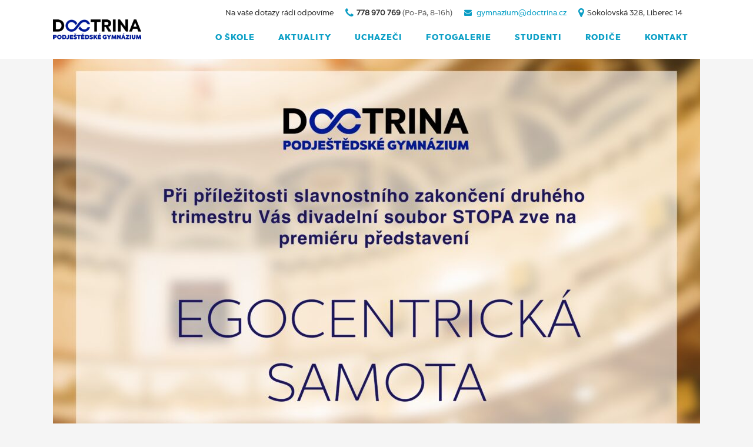

--- FILE ---
content_type: text/html; charset=UTF-8
request_url: https://gdoctrina.cz/pozvanka-na-zakonceni-2-trimestru/
body_size: 12450
content:
<!DOCTYPE html>
<html lang="cs">
<head>
    <meta name="facebook-domain-verification" content="guq4k7vqw9bq7kmjjn4mled93118u4" />
	<meta charset="UTF-8" />
			<meta name="viewport" content="width=device-width,initial-scale=1,user-scalable=no">
		<title>Gymnázium Doctrina |   Pozvánka na zakončení 2.&nbsp;trimestru</title>
<meta property="og:title" content="Gymnázium Doctrina |   Pozvánka na zakončení 2.&nbsp;trimestru"/>
<meta property="og:description" content="Soukromé gymnázium Liberec"/>
<meta property="og:type" content="page"/>
<meta property="og:url" content="https://gdoctrina.cz/pozvanka-na-zakonceni-2-trimestru/"/>
<meta property="og:site_name" content="Gymnázium Doctrina"/>
	
							<meta name="description" content="Soukromé gymnázium Doctrina - Podještědské gymnázium">
			
							<meta name="keywords" content="Doctrina, škola, střední škola, soukromá škola, gymnázium, gympl, PG, Liberec, Liberecká střední škola, Liberecké gymnázium, dobrá škola, bezpečná škola, rodinná škola, nejlepší gymnázium, individuální přístup">
			
	<link rel="profile" href="https://gmpg.org/xfn/11" />
	<link rel="pingback" href="https://gdoctrina.cz/xmlrpc.php" />
	<link rel="shortcut icon" type="image/x-icon" href="https://gdoctrina.cz/wp-content/uploads/2018/04/doctrina_favicon.jpg" />
	<link rel="apple-touch-icon" href="https://gdoctrina.cz/wp-content/uploads/2018/04/doctrina_favicon.jpg" />
	<meta name="google-site-verification" content="TcXjY8QgmVH8zSSd-mkOdtxEZl3CyebOXMF7P2LJJB0" />
	<meta name="robots" content="index,follow" />
	<!--[if gte IE 9]>
	<style type="text/css">
		.gradient {
			filter: none;
		}
	</style>
	<![endif]-->

	<link href='//fonts.googleapis.com/css?family=Raleway:100,100italic,200,200italic,300,300italic,400,400italic,500,500italic,600,600italic,700,700italic,800,800italic,900,900italic|Crete+Round:100,100italic,200,200italic,300,300italic,400,400italic,500,500italic,600,600italic,700,700italic,800,800italic,900,900italic|Open+Sans:100,100italic,200,200italic,300,300italic,400,400italic,500,500italic,600,600italic,700,700italic,800,800italic,900,900italic&#038;subset=latin,latin-ext' rel='stylesheet' type='text/css' />
<meta name='robots' content='max-image-preview:large' />
	<style>img:is([sizes="auto" i], [sizes^="auto," i]) { contain-intrinsic-size: 3000px 1500px }</style>
	<link rel='dns-prefetch' href='//gdoctrina.cz' />
<link rel="alternate" type="application/rss+xml" title="Gymnázium Doctrina &raquo; RSS zdroj" href="https://gdoctrina.cz/feed/" />
<link rel="alternate" type="application/rss+xml" title="Gymnázium Doctrina &raquo; RSS komentářů" href="https://gdoctrina.cz/comments/feed/" />
<script type="text/javascript">
/* <![CDATA[ */
window._wpemojiSettings = {"baseUrl":"https:\/\/s.w.org\/images\/core\/emoji\/16.0.1\/72x72\/","ext":".png","svgUrl":"https:\/\/s.w.org\/images\/core\/emoji\/16.0.1\/svg\/","svgExt":".svg","source":{"concatemoji":"https:\/\/gdoctrina.cz\/wp-includes\/js\/wp-emoji-release.min.js"}};
/*! This file is auto-generated */
!function(s,n){var o,i,e;function c(e){try{var t={supportTests:e,timestamp:(new Date).valueOf()};sessionStorage.setItem(o,JSON.stringify(t))}catch(e){}}function p(e,t,n){e.clearRect(0,0,e.canvas.width,e.canvas.height),e.fillText(t,0,0);var t=new Uint32Array(e.getImageData(0,0,e.canvas.width,e.canvas.height).data),a=(e.clearRect(0,0,e.canvas.width,e.canvas.height),e.fillText(n,0,0),new Uint32Array(e.getImageData(0,0,e.canvas.width,e.canvas.height).data));return t.every(function(e,t){return e===a[t]})}function u(e,t){e.clearRect(0,0,e.canvas.width,e.canvas.height),e.fillText(t,0,0);for(var n=e.getImageData(16,16,1,1),a=0;a<n.data.length;a++)if(0!==n.data[a])return!1;return!0}function f(e,t,n,a){switch(t){case"flag":return n(e,"\ud83c\udff3\ufe0f\u200d\u26a7\ufe0f","\ud83c\udff3\ufe0f\u200b\u26a7\ufe0f")?!1:!n(e,"\ud83c\udde8\ud83c\uddf6","\ud83c\udde8\u200b\ud83c\uddf6")&&!n(e,"\ud83c\udff4\udb40\udc67\udb40\udc62\udb40\udc65\udb40\udc6e\udb40\udc67\udb40\udc7f","\ud83c\udff4\u200b\udb40\udc67\u200b\udb40\udc62\u200b\udb40\udc65\u200b\udb40\udc6e\u200b\udb40\udc67\u200b\udb40\udc7f");case"emoji":return!a(e,"\ud83e\udedf")}return!1}function g(e,t,n,a){var r="undefined"!=typeof WorkerGlobalScope&&self instanceof WorkerGlobalScope?new OffscreenCanvas(300,150):s.createElement("canvas"),o=r.getContext("2d",{willReadFrequently:!0}),i=(o.textBaseline="top",o.font="600 32px Arial",{});return e.forEach(function(e){i[e]=t(o,e,n,a)}),i}function t(e){var t=s.createElement("script");t.src=e,t.defer=!0,s.head.appendChild(t)}"undefined"!=typeof Promise&&(o="wpEmojiSettingsSupports",i=["flag","emoji"],n.supports={everything:!0,everythingExceptFlag:!0},e=new Promise(function(e){s.addEventListener("DOMContentLoaded",e,{once:!0})}),new Promise(function(t){var n=function(){try{var e=JSON.parse(sessionStorage.getItem(o));if("object"==typeof e&&"number"==typeof e.timestamp&&(new Date).valueOf()<e.timestamp+604800&&"object"==typeof e.supportTests)return e.supportTests}catch(e){}return null}();if(!n){if("undefined"!=typeof Worker&&"undefined"!=typeof OffscreenCanvas&&"undefined"!=typeof URL&&URL.createObjectURL&&"undefined"!=typeof Blob)try{var e="postMessage("+g.toString()+"("+[JSON.stringify(i),f.toString(),p.toString(),u.toString()].join(",")+"));",a=new Blob([e],{type:"text/javascript"}),r=new Worker(URL.createObjectURL(a),{name:"wpTestEmojiSupports"});return void(r.onmessage=function(e){c(n=e.data),r.terminate(),t(n)})}catch(e){}c(n=g(i,f,p,u))}t(n)}).then(function(e){for(var t in e)n.supports[t]=e[t],n.supports.everything=n.supports.everything&&n.supports[t],"flag"!==t&&(n.supports.everythingExceptFlag=n.supports.everythingExceptFlag&&n.supports[t]);n.supports.everythingExceptFlag=n.supports.everythingExceptFlag&&!n.supports.flag,n.DOMReady=!1,n.readyCallback=function(){n.DOMReady=!0}}).then(function(){return e}).then(function(){var e;n.supports.everything||(n.readyCallback(),(e=n.source||{}).concatemoji?t(e.concatemoji):e.wpemoji&&e.twemoji&&(t(e.twemoji),t(e.wpemoji)))}))}((window,document),window._wpemojiSettings);
/* ]]> */
</script>
<style id='wp-emoji-styles-inline-css' type='text/css'>

	img.wp-smiley, img.emoji {
		display: inline !important;
		border: none !important;
		box-shadow: none !important;
		height: 1em !important;
		width: 1em !important;
		margin: 0 0.07em !important;
		vertical-align: -0.1em !important;
		background: none !important;
		padding: 0 !important;
	}
</style>
<link rel='stylesheet' id='wp-block-library-css' href='https://gdoctrina.cz/wp-includes/css/dist/block-library/style.min.css' type='text/css' media='all' />
<style id='classic-theme-styles-inline-css' type='text/css'>
/*! This file is auto-generated */
.wp-block-button__link{color:#fff;background-color:#32373c;border-radius:9999px;box-shadow:none;text-decoration:none;padding:calc(.667em + 2px) calc(1.333em + 2px);font-size:1.125em}.wp-block-file__button{background:#32373c;color:#fff;text-decoration:none}
</style>
<style id='global-styles-inline-css' type='text/css'>
:root{--wp--preset--aspect-ratio--square: 1;--wp--preset--aspect-ratio--4-3: 4/3;--wp--preset--aspect-ratio--3-4: 3/4;--wp--preset--aspect-ratio--3-2: 3/2;--wp--preset--aspect-ratio--2-3: 2/3;--wp--preset--aspect-ratio--16-9: 16/9;--wp--preset--aspect-ratio--9-16: 9/16;--wp--preset--color--black: #000000;--wp--preset--color--cyan-bluish-gray: #abb8c3;--wp--preset--color--white: #ffffff;--wp--preset--color--pale-pink: #f78da7;--wp--preset--color--vivid-red: #cf2e2e;--wp--preset--color--luminous-vivid-orange: #ff6900;--wp--preset--color--luminous-vivid-amber: #fcb900;--wp--preset--color--light-green-cyan: #7bdcb5;--wp--preset--color--vivid-green-cyan: #00d084;--wp--preset--color--pale-cyan-blue: #8ed1fc;--wp--preset--color--vivid-cyan-blue: #0693e3;--wp--preset--color--vivid-purple: #9b51e0;--wp--preset--gradient--vivid-cyan-blue-to-vivid-purple: linear-gradient(135deg,rgba(6,147,227,1) 0%,rgb(155,81,224) 100%);--wp--preset--gradient--light-green-cyan-to-vivid-green-cyan: linear-gradient(135deg,rgb(122,220,180) 0%,rgb(0,208,130) 100%);--wp--preset--gradient--luminous-vivid-amber-to-luminous-vivid-orange: linear-gradient(135deg,rgba(252,185,0,1) 0%,rgba(255,105,0,1) 100%);--wp--preset--gradient--luminous-vivid-orange-to-vivid-red: linear-gradient(135deg,rgba(255,105,0,1) 0%,rgb(207,46,46) 100%);--wp--preset--gradient--very-light-gray-to-cyan-bluish-gray: linear-gradient(135deg,rgb(238,238,238) 0%,rgb(169,184,195) 100%);--wp--preset--gradient--cool-to-warm-spectrum: linear-gradient(135deg,rgb(74,234,220) 0%,rgb(151,120,209) 20%,rgb(207,42,186) 40%,rgb(238,44,130) 60%,rgb(251,105,98) 80%,rgb(254,248,76) 100%);--wp--preset--gradient--blush-light-purple: linear-gradient(135deg,rgb(255,206,236) 0%,rgb(152,150,240) 100%);--wp--preset--gradient--blush-bordeaux: linear-gradient(135deg,rgb(254,205,165) 0%,rgb(254,45,45) 50%,rgb(107,0,62) 100%);--wp--preset--gradient--luminous-dusk: linear-gradient(135deg,rgb(255,203,112) 0%,rgb(199,81,192) 50%,rgb(65,88,208) 100%);--wp--preset--gradient--pale-ocean: linear-gradient(135deg,rgb(255,245,203) 0%,rgb(182,227,212) 50%,rgb(51,167,181) 100%);--wp--preset--gradient--electric-grass: linear-gradient(135deg,rgb(202,248,128) 0%,rgb(113,206,126) 100%);--wp--preset--gradient--midnight: linear-gradient(135deg,rgb(2,3,129) 0%,rgb(40,116,252) 100%);--wp--preset--font-size--small: 13px;--wp--preset--font-size--medium: 20px;--wp--preset--font-size--large: 36px;--wp--preset--font-size--x-large: 42px;--wp--preset--spacing--20: 0.44rem;--wp--preset--spacing--30: 0.67rem;--wp--preset--spacing--40: 1rem;--wp--preset--spacing--50: 1.5rem;--wp--preset--spacing--60: 2.25rem;--wp--preset--spacing--70: 3.38rem;--wp--preset--spacing--80: 5.06rem;--wp--preset--shadow--natural: 6px 6px 9px rgba(0, 0, 0, 0.2);--wp--preset--shadow--deep: 12px 12px 50px rgba(0, 0, 0, 0.4);--wp--preset--shadow--sharp: 6px 6px 0px rgba(0, 0, 0, 0.2);--wp--preset--shadow--outlined: 6px 6px 0px -3px rgba(255, 255, 255, 1), 6px 6px rgba(0, 0, 0, 1);--wp--preset--shadow--crisp: 6px 6px 0px rgba(0, 0, 0, 1);}:where(.is-layout-flex){gap: 0.5em;}:where(.is-layout-grid){gap: 0.5em;}body .is-layout-flex{display: flex;}.is-layout-flex{flex-wrap: wrap;align-items: center;}.is-layout-flex > :is(*, div){margin: 0;}body .is-layout-grid{display: grid;}.is-layout-grid > :is(*, div){margin: 0;}:where(.wp-block-columns.is-layout-flex){gap: 2em;}:where(.wp-block-columns.is-layout-grid){gap: 2em;}:where(.wp-block-post-template.is-layout-flex){gap: 1.25em;}:where(.wp-block-post-template.is-layout-grid){gap: 1.25em;}.has-black-color{color: var(--wp--preset--color--black) !important;}.has-cyan-bluish-gray-color{color: var(--wp--preset--color--cyan-bluish-gray) !important;}.has-white-color{color: var(--wp--preset--color--white) !important;}.has-pale-pink-color{color: var(--wp--preset--color--pale-pink) !important;}.has-vivid-red-color{color: var(--wp--preset--color--vivid-red) !important;}.has-luminous-vivid-orange-color{color: var(--wp--preset--color--luminous-vivid-orange) !important;}.has-luminous-vivid-amber-color{color: var(--wp--preset--color--luminous-vivid-amber) !important;}.has-light-green-cyan-color{color: var(--wp--preset--color--light-green-cyan) !important;}.has-vivid-green-cyan-color{color: var(--wp--preset--color--vivid-green-cyan) !important;}.has-pale-cyan-blue-color{color: var(--wp--preset--color--pale-cyan-blue) !important;}.has-vivid-cyan-blue-color{color: var(--wp--preset--color--vivid-cyan-blue) !important;}.has-vivid-purple-color{color: var(--wp--preset--color--vivid-purple) !important;}.has-black-background-color{background-color: var(--wp--preset--color--black) !important;}.has-cyan-bluish-gray-background-color{background-color: var(--wp--preset--color--cyan-bluish-gray) !important;}.has-white-background-color{background-color: var(--wp--preset--color--white) !important;}.has-pale-pink-background-color{background-color: var(--wp--preset--color--pale-pink) !important;}.has-vivid-red-background-color{background-color: var(--wp--preset--color--vivid-red) !important;}.has-luminous-vivid-orange-background-color{background-color: var(--wp--preset--color--luminous-vivid-orange) !important;}.has-luminous-vivid-amber-background-color{background-color: var(--wp--preset--color--luminous-vivid-amber) !important;}.has-light-green-cyan-background-color{background-color: var(--wp--preset--color--light-green-cyan) !important;}.has-vivid-green-cyan-background-color{background-color: var(--wp--preset--color--vivid-green-cyan) !important;}.has-pale-cyan-blue-background-color{background-color: var(--wp--preset--color--pale-cyan-blue) !important;}.has-vivid-cyan-blue-background-color{background-color: var(--wp--preset--color--vivid-cyan-blue) !important;}.has-vivid-purple-background-color{background-color: var(--wp--preset--color--vivid-purple) !important;}.has-black-border-color{border-color: var(--wp--preset--color--black) !important;}.has-cyan-bluish-gray-border-color{border-color: var(--wp--preset--color--cyan-bluish-gray) !important;}.has-white-border-color{border-color: var(--wp--preset--color--white) !important;}.has-pale-pink-border-color{border-color: var(--wp--preset--color--pale-pink) !important;}.has-vivid-red-border-color{border-color: var(--wp--preset--color--vivid-red) !important;}.has-luminous-vivid-orange-border-color{border-color: var(--wp--preset--color--luminous-vivid-orange) !important;}.has-luminous-vivid-amber-border-color{border-color: var(--wp--preset--color--luminous-vivid-amber) !important;}.has-light-green-cyan-border-color{border-color: var(--wp--preset--color--light-green-cyan) !important;}.has-vivid-green-cyan-border-color{border-color: var(--wp--preset--color--vivid-green-cyan) !important;}.has-pale-cyan-blue-border-color{border-color: var(--wp--preset--color--pale-cyan-blue) !important;}.has-vivid-cyan-blue-border-color{border-color: var(--wp--preset--color--vivid-cyan-blue) !important;}.has-vivid-purple-border-color{border-color: var(--wp--preset--color--vivid-purple) !important;}.has-vivid-cyan-blue-to-vivid-purple-gradient-background{background: var(--wp--preset--gradient--vivid-cyan-blue-to-vivid-purple) !important;}.has-light-green-cyan-to-vivid-green-cyan-gradient-background{background: var(--wp--preset--gradient--light-green-cyan-to-vivid-green-cyan) !important;}.has-luminous-vivid-amber-to-luminous-vivid-orange-gradient-background{background: var(--wp--preset--gradient--luminous-vivid-amber-to-luminous-vivid-orange) !important;}.has-luminous-vivid-orange-to-vivid-red-gradient-background{background: var(--wp--preset--gradient--luminous-vivid-orange-to-vivid-red) !important;}.has-very-light-gray-to-cyan-bluish-gray-gradient-background{background: var(--wp--preset--gradient--very-light-gray-to-cyan-bluish-gray) !important;}.has-cool-to-warm-spectrum-gradient-background{background: var(--wp--preset--gradient--cool-to-warm-spectrum) !important;}.has-blush-light-purple-gradient-background{background: var(--wp--preset--gradient--blush-light-purple) !important;}.has-blush-bordeaux-gradient-background{background: var(--wp--preset--gradient--blush-bordeaux) !important;}.has-luminous-dusk-gradient-background{background: var(--wp--preset--gradient--luminous-dusk) !important;}.has-pale-ocean-gradient-background{background: var(--wp--preset--gradient--pale-ocean) !important;}.has-electric-grass-gradient-background{background: var(--wp--preset--gradient--electric-grass) !important;}.has-midnight-gradient-background{background: var(--wp--preset--gradient--midnight) !important;}.has-small-font-size{font-size: var(--wp--preset--font-size--small) !important;}.has-medium-font-size{font-size: var(--wp--preset--font-size--medium) !important;}.has-large-font-size{font-size: var(--wp--preset--font-size--large) !important;}.has-x-large-font-size{font-size: var(--wp--preset--font-size--x-large) !important;}
:where(.wp-block-post-template.is-layout-flex){gap: 1.25em;}:where(.wp-block-post-template.is-layout-grid){gap: 1.25em;}
:where(.wp-block-columns.is-layout-flex){gap: 2em;}:where(.wp-block-columns.is-layout-grid){gap: 2em;}
:root :where(.wp-block-pullquote){font-size: 1.5em;line-height: 1.6;}
</style>
<link rel='stylesheet' id='qode_default_style-css' href='https://gdoctrina.cz/wp-content/themes/stockholm/style.css?a&#038;ver=6efeb179d14b0ea38342449063df130d' type='text/css' media='all' />
<link rel='stylesheet' id='qode_stylesheet-css' href='https://gdoctrina.cz/wp-content/themes/stockholm/css/stylesheet.css?a&#038;ver=6efeb179d14b0ea38342449063df130d' type='text/css' media='all' />
<link rel='stylesheet' id='qode_style_dynamic-css' href='https://gdoctrina.cz/wp-content/themes/stockholm/css/style_dynamic.css' type='text/css' media='all' />
<link rel='stylesheet' id='qode_font-awesome-css' href='https://gdoctrina.cz/wp-content/themes/stockholm/css/font-awesome/css/font-awesome.min.css' type='text/css' media='all' />
<link rel='stylesheet' id='qode_elegant-icons-css' href='https://gdoctrina.cz/wp-content/themes/stockholm/css/elegant-icons/style.min.css' type='text/css' media='all' />
<link rel='stylesheet' id='qode_responsive-css' href='https://gdoctrina.cz/wp-content/themes/stockholm/css/responsive.min.css' type='text/css' media='all' />
<link rel='stylesheet' id='qode_style_dynamic_responsive-css' href='https://gdoctrina.cz/wp-content/themes/stockholm/css/style_dynamic_responsive.css' type='text/css' media='all' />
<link rel='stylesheet' id='js_composer_front-css' href='https://gdoctrina.cz/wp-content/plugins/js_composer/assets/css/js_composer.min.css' type='text/css' media='all' />
<link rel='stylesheet' id='qode_custom_css-css' href='https://gdoctrina.cz/wp-content/themes/stockholm/css/custom_css.css' type='text/css' media='all' />
<link rel='stylesheet' id='qode_mac_stylesheet-css' href='https://gdoctrina.cz/wp-content/themes/stockholm/css/mac_stylesheet.css' type='text/css' media='all' />
<link rel='stylesheet' id='qode_webkit-css' href='https://gdoctrina.cz/wp-content/themes/stockholm/css/webkit_stylesheet.css' type='text/css' media='all' />
<script type="text/javascript" src="https://gdoctrina.cz/wp-includes/js/jquery/jquery.min.js" id="jquery-core-js"></script>
<script type="text/javascript" src="https://gdoctrina.cz/wp-includes/js/jquery/jquery-migrate.min.js" id="jquery-migrate-js"></script>
<script></script><link rel="https://api.w.org/" href="https://gdoctrina.cz/wp-json/" /><link rel="alternate" title="JSON" type="application/json" href="https://gdoctrina.cz/wp-json/wp/v2/posts/10002066" /><link rel="EditURI" type="application/rsd+xml" title="RSD" href="https://gdoctrina.cz/xmlrpc.php?rsd" />

<link rel="canonical" href="https://gdoctrina.cz/pozvanka-na-zakonceni-2-trimestru/" />
<link rel='shortlink' href='https://gdoctrina.cz/?p=10002066' />
<link rel="alternate" title="oEmbed (JSON)" type="application/json+oembed" href="https://gdoctrina.cz/wp-json/oembed/1.0/embed?url=https%3A%2F%2Fgdoctrina.cz%2Fpozvanka-na-zakonceni-2-trimestru%2F" />
<link rel="alternate" title="oEmbed (XML)" type="text/xml+oembed" href="https://gdoctrina.cz/wp-json/oembed/1.0/embed?url=https%3A%2F%2Fgdoctrina.cz%2Fpozvanka-na-zakonceni-2-trimestru%2F&#038;format=xml" />
<!-- Facebook Pixel Code -->
<script>
  !function(f,b,e,v,n,t,s)
  {if(f.fbq)return;n=f.fbq=function(){n.callMethod?
  n.callMethod.apply(n,arguments):n.queue.push(arguments)};
  if(!f._fbq)f._fbq=n;n.push=n;n.loaded=!0;n.version='2.0';
  n.queue=[];t=b.createElement(e);t.async=!0;
  t.src=v;s=b.getElementsByTagName(e)[0];
  s.parentNode.insertBefore(t,s)}(window, document,'script',
  'https://connect.facebook.net/en_US/fbevents.js');
  fbq('init', '484322958610782');
  fbq('track', 'PageView');

jq2 = jQuery.noConflict();
jq2(function( $ ) {
var $prihlaska_link = $('a[href$="Prihlaska_SS_2018_denni_edit-3.pdf"]');
if($prihlaska_link .length > 0){
//console.log('nalezen',$prihlaska_link );
$prihlaska_link.click(function(e){fbq('track', 'Purchase', {currency: 'CZK', value: 1});});
}

var $informace_link = $('a[href$="zium-Doctrina.pdf"]');
if($informace_link.length > 0){
//console.log('nalezen info',$informace_link);
$informace_link.click(function(e){fbq('track', 'ViewContent', {
  content_name: 'PROČ STUDOVAT NA DOCTRINA'
 });});
}
});


</script>
<noscript><img height="1" width="1" style="display:none"
  src="https://www.facebook.com/tr?id=484322958610782&ev=PageView&noscript=1"
/></noscript>
<!-- End Facebook Pixel Code -->
<!-- Meta Pixel Code -->
<script type='text/javascript'>
!function(f,b,e,v,n,t,s){if(f.fbq)return;n=f.fbq=function(){n.callMethod?
n.callMethod.apply(n,arguments):n.queue.push(arguments)};if(!f._fbq)f._fbq=n;
n.push=n;n.loaded=!0;n.version='2.0';n.queue=[];t=b.createElement(e);t.async=!0;
t.src=v;s=b.getElementsByTagName(e)[0];s.parentNode.insertBefore(t,s)}(window,
document,'script','https://connect.facebook.net/en_US/fbevents.js?v=next');
</script>
<!-- End Meta Pixel Code -->

      <script type='text/javascript'>
        var url = window.location.origin + '?ob=open-bridge';
        fbq('set', 'openbridge', '209481969975611', url);
      </script>
    <script type='text/javascript'>fbq('init', '209481969975611', {}, {
    "agent": "wordpress-6.8.3-3.0.16"
})</script><script type='text/javascript'>
    fbq('track', 'PageView', []);
  </script>
<!-- Meta Pixel Code -->
<noscript>
<img height="1" width="1" style="display:none" alt="fbpx"
src="https://www.facebook.com/tr?id=209481969975611&ev=PageView&noscript=1" />
</noscript>
<!-- End Meta Pixel Code -->
<meta name="generator" content="Powered by WPBakery Page Builder - drag and drop page builder for WordPress."/>
<noscript><style> .wpb_animate_when_almost_visible { opacity: 1; }</style></noscript>


</head>

<body data-rsssl=1 class="wp-singular post-template-default single single-post postid-10002066 single-format-standard wp-theme-stockholm  select-theme-ver-2.0 wpb-js-composer js-comp-ver-7.7.2 vc_responsive">

<div id="fb-root"></div>
<script>(function(d, s, id) {
  var js, fjs = d.getElementsByTagName(s)[0];
  if (d.getElementById(id)) return;
  js = d.createElement(s); js.id = id;
  js.src = "//connect.facebook.net/cs_CZ/sdk.js#xfbml=1&version=v2.4&appId=201935866529235";
  fjs.parentNode.insertBefore(js, fjs);
}(document, 'script', 'facebook-jssdk'));</script>



<div class="wrapper">
<div class="wrapper_inner">
<!-- Google Analytics start -->
		<script>
			var _gaq = _gaq || [];
			_gaq.push(['_setAccount', 'UA-56863658-1']);
			_gaq.push(['_trackPageview']);

			(function() {
				var ga = document.createElement('script'); ga.type = 'text/javascript'; ga.async = true;
				ga.src = ('https:' == document.location.protocol ? 'https://ssl' : 'http://www') + '.google-analytics.com/ga.js';
				var s = document.getElementsByTagName('script')[0]; s.parentNode.insertBefore(ga, s);
			})();
		</script>
	<!-- Google Analytics end -->

	<header class="page_header scrolled_not_transparent  fixed">
		<div class="header_inner clearfix">

		<div class="header_top_bottom_holder">
				<div class="header_bottom clearfix" style='' >
						<div class="container">
				<div class="container_inner clearfix" >
					                    					<div class="header_inner_left">
                        													<div class="mobile_menu_button"><span><i class="fa fa-bars"></i></span></div>
												<div class="logo_wrapper">
														<div class="q_logo"><a href="/"><img class="normal" src="https://gdoctrina.cz/wp-content/uploads/2018/10/Doctrina-PG.png" alt="Logo"/><img class="light" src="https://gdoctrina.cz/wp-content/themes/stockholm/img/logo.png" alt="Logo"/><img class="dark" src="https://gdoctrina.cz/wp-content/themes/stockholm/img/logo_black.png" alt="Logo"/><img class="sticky" src="https://gdoctrina.cz/wp-content/themes/stockholm/img/logo_black.png" alt="Logo"/></a></div>
                            						</div>
						                        					</div>
										                                                							<div class="header_inner_right">
								<div class="side_menu_button_wrapper right">
																											<div class="side_menu_button">
																																							</div>
								</div>
							</div>
																		<nav class="main_menu drop_down right">
							<ul id="menu-top_menu" class=""><li id="nav-menu-item-21988" class="menu-item menu-item-type-custom menu-item-object-custom menu-item-has-children  has_sub narrow"><a href="#" class=""><i class="menu_icon fa blank"></i><span>O ŠKOLE</span><span class="plus"></span></a>
<div class="second"><div class="inner"><ul>
	<li id="nav-menu-item-26180" class="menu-item menu-item-type-post_type menu-item-object-page "><a href="https://gdoctrina.cz/zamestnanci/" class=""><i class="menu_icon fa blank"></i><span>ZAMĚSTNANCI</span><span class="plus"></span></a></li>
	<li id="nav-menu-item-9992865" class="menu-item menu-item-type-post_type menu-item-object-page "><a href="https://gdoctrina.cz/student/" class=""><i class="menu_icon fa blank"></i><span>ŠVP STUDENT</span><span class="plus"></span></a></li>
	<li id="nav-menu-item-10000539" class="menu-item menu-item-type-post_type menu-item-object-page menu-item-has-children sub"><a href="https://gdoctrina.cz/mise/" class=" no_link" style="cursor: default;" onclick="JavaScript: return false;"><i class="menu_icon fa blank"></i><span>HODNOTY ŠKOLY</span><span class="plus"></span><i class="q_menu_arrow fa fa-angle-right"></i></a>
	<ul>
		<li id="nav-menu-item-10006041" class="menu-item menu-item-type-post_type menu-item-object-page "><a href="https://gdoctrina.cz/mise/" class=""><i class="menu_icon fa blank"></i><span>MISE ŠKOLY</span><span class="plus"></span></a></li>
		<li id="nav-menu-item-10006073" class="menu-item menu-item-type-post_type menu-item-object-page "><a href="https://gdoctrina.cz/vize/" class=""><i class="menu_icon fa blank"></i><span>VIZE ŠKOLY</span><span class="plus"></span></a></li>
		<li id="nav-menu-item-10006075" class="menu-item menu-item-type-post_type menu-item-object-page "><a href="https://gdoctrina.cz/hodnoty/" class=""><i class="menu_icon fa blank"></i><span>HODNOTY ŠKOLY</span><span class="plus"></span></a></li>
		<li id="nav-menu-item-10006077" class="menu-item menu-item-type-post_type menu-item-object-page "><a href="https://gdoctrina.cz/absolvent/" class=""><i class="menu_icon fa blank"></i><span>PROFIL ABSOLVENTA</span><span class="plus"></span></a></li>
	</ul>
</li>
	<li id="nav-menu-item-10001151" class="menu-item menu-item-type-custom menu-item-object-custom menu-item-has-children sub"><a href="" class=""><i class="menu_icon fa blank"></i><span>ŠK. PORADENSKÉ PRACOVIŠTĚ</span><span class="plus"></span><i class="q_menu_arrow fa fa-angle-right"></i></a>
	<ul>
		<li id="nav-menu-item-10001223" class="menu-item menu-item-type-custom menu-item-object-custom "><a href="https://docs.google.com/document/d/1WZVWjdYXWMs17GxCojDUL1gyoNmHS4Dj/edit?usp=sharing&amp;ouid=116056752153613201436&amp;rtpof=true&amp;sd=true" class=""><i class="menu_icon fa blank"></i><span>PLÁN PORADENSKÝCH SLUŽEB VE ŠKOLE</span><span class="plus"></span></a></li>
		<li id="nav-menu-item-10001221" class="menu-item menu-item-type-custom menu-item-object-custom "><a href="https://docs.google.com/document/d/1vLPL3Kslc1NQ9Q5Wbmv5FuZAUAJVvMIyu3IiDoNQThs/edit?usp=sharing" class=""><i class="menu_icon fa blank"></i><span>PREVENCE ŠKOLNÍ NEÚSPĚŠNOSTI</span><span class="plus"></span></a></li>
	</ul>
</li>
	<li id="nav-menu-item-33170" class="menu-item menu-item-type-post_type menu-item-object-page "><a href="https://gdoctrina.cz/skolni-psycholozka/" class=""><i class="menu_icon fa blank"></i><span>ŠKOLNÍ PSYCHOLOG</span><span class="plus"></span></a></li>
	<li id="nav-menu-item-33229" class="menu-item menu-item-type-post_type menu-item-object-page "></li>
	<li id="nav-menu-item-33381" class="menu-item menu-item-type-post_type menu-item-object-page "><a href="https://gdoctrina.cz/uredni-deska/" class=""><i class="menu_icon fa blank"></i><span>ÚŘEDNÍ DESKA</span><span class="plus"></span></a></li>
	<li id="nav-menu-item-9990158" class="menu-item menu-item-type-post_type menu-item-object-page "><a href="https://gdoctrina.cz/formulare-doctrina/" class=""><i class="menu_icon fa blank"></i><span>FORMULÁŘE</span><span class="plus"></span></a></li>
	<li id="nav-menu-item-9991965" class="menu-item menu-item-type-custom menu-item-object-custom "><a href="https://docs.google.com/document/d/11QY-UwGT1BtL-75uxDALvadCoqyTvSzw/edit?usp=sharing&amp;ouid=118083918821736827622&amp;rtpof=true&amp;sd=true" class=""><i class="menu_icon fa blank"></i><span>ORGANIZACE ŠK. ROKU</span><span class="plus"></span></a></li>
	<li id="nav-menu-item-10013170" class="menu-item menu-item-type-post_type menu-item-object-page "><a href="https://gdoctrina.cz/kalendar-akci/" class=""><i class="menu_icon fa blank"></i><span>KALENDÁŘ AKCÍ</span><span class="plus"></span></a></li>
	<li id="nav-menu-item-10010044" class="menu-item menu-item-type-post_type menu-item-object-page "><a href="https://gdoctrina.cz/erasmus-3/" class=""><i class="menu_icon fa blank"></i><span>ERASMUS+</span><span class="plus"></span></a></li>
	<li id="nav-menu-item-33569" class="menu-item menu-item-type-custom menu-item-object-custom menu-item-has-children sub"><a href="#" class=""><i class="menu_icon fa blank"></i><span>PROJEKTY</span><span class="plus"></span><i class="q_menu_arrow fa fa-angle-right"></i></a>
	<ul>
		<li id="nav-menu-item-10008416" class="menu-item menu-item-type-custom menu-item-object-custom "><a href="https://sites.google.com/doctrina.cz/electrons-in-action/" class=""><i class="menu_icon fa blank"></i><span>ERASMUS+ 2023/2024</span><span class="plus"></span></a></li>
		<li id="nav-menu-item-9994717" class="menu-item menu-item-type-post_type menu-item-object-page "><a href="https://gdoctrina.cz/erasmus/" class=""><i class="menu_icon fa blank"></i><span>ERASMUS+ 2019-2022</span><span class="plus"></span></a></li>
		<li id="nav-menu-item-9998587" class="menu-item menu-item-type-post_type menu-item-object-page "><a href="https://gdoctrina.cz/nakap/" class=""><i class="menu_icon fa blank"></i><span>NAKAP</span><span class="plus"></span></a></li>
		<li id="nav-menu-item-10012386" class="menu-item menu-item-type-post_type menu-item-object-page "><a href="https://gdoctrina.cz/op-jak-ii/" class=""><i class="menu_icon fa blank"></i><span>OP JAK II</span><span class="plus"></span></a></li>
	</ul>
</li>
	<li id="nav-menu-item-10010635" class="menu-item menu-item-type-post_type menu-item-object-page menu-item-has-children sub"><a href="https://gdoctrina.cz/absolventi-2/" class=""><i class="menu_icon fa blank"></i><span>ABSOLVENTI</span><span class="plus"></span><i class="q_menu_arrow fa fa-angle-right"></i></a>
	<ul>
		<li id="nav-menu-item-33595" class="menu-item menu-item-type-post_type menu-item-object-page "><a href="https://gdoctrina.cz/klub-absolventu/" class=""><i class="menu_icon fa blank"></i><span>KLUB ABSOLVENTŮ</span><span class="plus"></span></a></li>
		<li id="nav-menu-item-10010652" class="menu-item menu-item-type-post_type menu-item-object-page "><a href="https://gdoctrina.cz/statistiky-o-prijeti-na-vs-2/" class=""><i class="menu_icon fa blank"></i><span>STATISTIKY O PŘIJETÍ NA VŠ</span><span class="plus"></span></a></li>
	</ul>
</li>
	<li id="nav-menu-item-33630" class="menu-item menu-item-type-custom menu-item-object-custom menu-item-has-children sub"><a href="https://www.strava.cz/Strava/Stravnik/Jidelnicky?zarizeni=4649" class=""><i class="menu_icon fa blank"></i><span>ŠKOLNÍ JÍDELNA</span><span class="plus"></span><i class="q_menu_arrow fa fa-angle-right"></i></a>
	<ul>
		<li id="nav-menu-item-9992779" class="menu-item menu-item-type-custom menu-item-object-custom "><a href="https://www.strava.cz/Strava/Stravnik/Jidelnicky?zarizeni=4649" class=""><i class="menu_icon fa blank"></i><span>JÍDELNÍČEK</span><span class="plus"></span></a></li>
		<li id="nav-menu-item-9992780" class="menu-item menu-item-type-custom menu-item-object-custom "><a href="https://zssokol-cz.flox.cz/soucasti-skoly/jidelna" class=""><i class="menu_icon fa blank"></i><span>INFORMACE</span><span class="plus"></span></a></li>
	</ul>
</li>
</ul></div></div>
</li>
<li id="nav-menu-item-22052" class="menu-item menu-item-type-custom menu-item-object-custom  narrow"><a href="https://gdoctrina.cz/udalosti/" class=""><i class="menu_icon fa blank"></i><span>AKTUALITY</span><span class="plus"></span></a></li>
<li id="nav-menu-item-33414" class="menu-item menu-item-type-custom menu-item-object-custom menu-item-has-children  has_sub narrow"><a href="#" class=""><i class="menu_icon fa blank"></i><span>UCHAZEČI</span><span class="plus"></span></a>
<div class="second"><div class="inner"><ul>
	<li id="nav-menu-item-33415" class="menu-item menu-item-type-post_type menu-item-object-page "><a href="https://gdoctrina.cz/informace-pro-uchazece/" class=""><i class="menu_icon fa blank"></i><span>AKCE PRO UCHAZEČE</span><span class="plus"></span></a></li>
	<li id="nav-menu-item-33768" class="menu-item menu-item-type-post_type menu-item-object-page "><a href="https://gdoctrina.cz/skolne/" class=""><i class="menu_icon fa blank"></i><span>ŠKOLNÉ</span><span class="plus"></span></a></li>
	<li id="nav-menu-item-10011173" class="menu-item menu-item-type-post_type menu-item-object-page "><a href="https://gdoctrina.cz/informace-o-prijimacim-rizeni/" class=""><i class="menu_icon fa blank"></i><span>PŘIJÍMACÍ ŘÍZENÍ</span><span class="plus"></span></a></li>
</ul></div></div>
</li>
<li id="nav-menu-item-33646" class="menu-item menu-item-type-post_type menu-item-object-page  narrow"><a href="https://gdoctrina.cz/fotogalerie/" class=""><i class="menu_icon fa blank"></i><span>FOTOGALERIE</span><span class="plus"></span></a></li>
<li id="nav-menu-item-21989" class="menu-item menu-item-type-custom menu-item-object-custom menu-item-has-children  has_sub narrow"><a href="#" class=""><i class="menu_icon fa blank"></i><span>STUDENTI</span><span class="plus"></span></a>
<div class="second"><div class="inner"><ul>
	<li id="nav-menu-item-9992240" class="menu-item menu-item-type-custom menu-item-object-custom "><a href="https://gdoctrina.bakalari.cz/" class=""><i class="menu_icon fa blank"></i><span>BAKALÁŘI</span><span class="plus"></span></a></li>
	<li id="nav-menu-item-33727" class="menu-item menu-item-type-custom menu-item-object-custom "><a href="https://docs.google.com/spreadsheets/d/e/2PACX-1vShART5J1EMvS7Edf7A1HAN-kVQwfMZJCkP2qZufv8Pp6W3BOymjQh1NunJ2Z3FkhYwRI_lU-GTHKe7/pubhtml?gid=0&amp;single=true" class=""><i class="menu_icon fa blank"></i><span>SUPLOVÁNÍ</span><span class="plus"></span></a></li>
	<li id="nav-menu-item-33468" class="menu-item menu-item-type-post_type menu-item-object-page "><a href="https://gdoctrina.cz/rozvrh/" class=""><i class="menu_icon fa blank"></i><span>ROZVRH</span><span class="plus"></span></a></li>
	<li id="nav-menu-item-33397" class="menu-item menu-item-type-post_type menu-item-object-page "><a href="https://gdoctrina.cz/projekty/" class=""><i class="menu_icon fa blank"></i><span>ODBORNÉ PRÁCE</span><span class="plus"></span></a></li>
	<li id="nav-menu-item-33176" class="menu-item menu-item-type-post_type menu-item-object-page "><a href="https://gdoctrina.cz/maturita/" class=""><i class="menu_icon fa blank"></i><span>MATURITA</span><span class="plus"></span></a></li>
	<li id="nav-menu-item-10005378" class="menu-item menu-item-type-post_type menu-item-object-page "><a href="https://gdoctrina.cz/volitelne-predmety/" class=""><i class="menu_icon fa blank"></i><span>VOLITELNÉ PŘEDMĚTY</span><span class="plus"></span></a></li>
	<li id="nav-menu-item-33177" class="menu-item menu-item-type-post_type menu-item-object-page "><a href="https://gdoctrina.cz/stopa/" class=""><i class="menu_icon fa blank"></i><span>STOPA</span><span class="plus"></span></a></li>
	<li id="nav-menu-item-33179" class="menu-item menu-item-type-post_type menu-item-object-page "><a href="https://gdoctrina.cz/mzk/" class=""><i class="menu_icon fa blank"></i><span>Memoriál Zuzany Krejčové</span><span class="plus"></span></a></li>
	<li id="nav-menu-item-33629" class="menu-item menu-item-type-custom menu-item-object-custom "><a href="https://sites.google.com/doctrina.cz/kmd-podjestedskegymnazium/domovsk%C3%A1-str%C3%A1nka" class=""><i class="menu_icon fa blank"></i><span>KLUB MALÝCH DEBRUJÁRŮ/SCIENCE CLUB</span><span class="plus"></span></a></li>
	<li id="nav-menu-item-33172" class="menu-item menu-item-type-post_type menu-item-object-page "><a href="https://gdoctrina.cz/akce-a-kurzy/" class=""><i class="menu_icon fa blank"></i><span>AKCE A&nbsp;KURZY</span><span class="plus"></span></a></li>
	<li id="nav-menu-item-10008419" class="menu-item menu-item-type-custom menu-item-object-custom "><a href="https://sites.google.com/doctrina.cz/electrons-in-action/" class=""><i class="menu_icon fa blank"></i><span>ERASMUS+ Electrons in Action</span><span class="plus"></span></a></li>
	<li id="nav-menu-item-33639" class="menu-item menu-item-type-custom menu-item-object-custom "><a href="https://docs.google.com/document/d/14M6Ec7DXJDEeu70NhX8Vgf-8vIxmP92g/edit?usp=sharing&amp;ouid=115383511564823226476&amp;rtpof=true&amp;sd=true" class=""><i class="menu_icon fa blank"></i><span>POLOLETNÍ TESTY A&nbsp;SOUBORNÉ ZKOUŠKY</span><span class="plus"></span></a></li>
	<li id="nav-menu-item-9992192" class="menu-item menu-item-type-custom menu-item-object-custom "><a href="https://docs.google.com/spreadsheets/d/1no3K1rMiLDaP6uiKnmhDShc2FxpDpDDXB0REPRAzq9Q/edit?usp=sharing" class=""><i class="menu_icon fa blank"></i><span>KONZULTAČNÍ HODINY</span><span class="plus"></span></a></li>
	<li id="nav-menu-item-10006641" class="menu-item menu-item-type-post_type menu-item-object-page "><a href="https://gdoctrina.cz/studentsky-parlament/" class=""><i class="menu_icon fa blank"></i><span>STUDENTSKÝ PARLAMENT</span><span class="plus"></span></a></li>
	<li id="nav-menu-item-9999134" class="menu-item menu-item-type-post_type menu-item-object-page "><a href="https://gdoctrina.cz/lush/" class=""><i class="menu_icon fa blank"></i><span>LUŠTĚNINY</span><span class="plus"></span></a></li>
	<li id="nav-menu-item-10008344" class="menu-item menu-item-type-post_type menu-item-object-page "><a href="https://gdoctrina.cz/ui/" class=""><i class="menu_icon fa blank"></i><span>UMĚLÁ INTELIGENCE</span><span class="plus"></span></a></li>
	<li id="nav-menu-item-10008184" class="menu-item menu-item-type-post_type menu-item-object-page "><a href="https://gdoctrina.cz/vyuka-vyucujici/" class=""><i class="menu_icon fa blank"></i><span>eVÝUKA</span><span class="plus"></span></a></li>
</ul></div></div>
</li>
<li id="nav-menu-item-21990" class="menu-item menu-item-type-custom menu-item-object-custom menu-item-has-children  has_sub narrow"><a href="#" class=""><i class="menu_icon fa blank"></i><span>RODIČE</span><span class="plus"></span></a>
<div class="second"><div class="inner"><ul>
	<li id="nav-menu-item-9991976" class="menu-item menu-item-type-custom menu-item-object-custom "><a title="Elektronický komunikační systém" href="https://gdoctrina.bakalari.cz/" class=""><i class="menu_icon fa blank"></i><span>BAKALÁŘI</span><span class="plus"></span></a></li>
	<li id="nav-menu-item-33181" class="menu-item menu-item-type-post_type menu-item-object-page "><a href="https://gdoctrina.cz/rodicovske-kavarny/" class=""><i class="menu_icon fa blank"></i><span>RODIČOVSKÉ KAVÁRNY</span><span class="plus"></span></a></li>
	<li id="nav-menu-item-33178" class="menu-item menu-item-type-post_type menu-item-object-page "><a href="https://gdoctrina.cz/fanda/" class=""><i class="menu_icon fa blank"></i><span>CENA RODIČŮ „Fanda“</span><span class="plus"></span></a></li>
	<li id="nav-menu-item-33379" class="menu-item menu-item-type-post_type menu-item-object-page "><a href="https://gdoctrina.cz/sppg/" class=""><i class="menu_icon fa blank"></i><span>SPPG</span><span class="plus"></span></a></li>
	<li id="nav-menu-item-10000806" class="menu-item menu-item-type-custom menu-item-object-custom "><a href="https://gdoctrina.cz/skolska-rada-2/" class=""><i class="menu_icon fa blank"></i><span>ŠKOLSKÁ RADA</span><span class="plus"></span></a></li>
</ul></div></div>
</li>
<li id="nav-menu-item-21995" class="menu-item menu-item-type-post_type menu-item-object-page  narrow"><a href="https://gdoctrina.cz/kontakt/" class=""><i class="menu_icon fa blank"></i><span>KONTAKT</span><span class="plus"></span></a></li>
</ul>						</nav>
												                        											<nav class="mobile_menu">
							<ul id="menu-top_menu-1" class=""><li id="mobile-menu-item-21988" class="menu-item menu-item-type-custom menu-item-object-custom menu-item-has-children  has_sub"><a href="#" class=""><span>O ŠKOLE</span></a><span class="mobile_arrow"><i class="fa fa-angle-right"></i><i class="fa fa-angle-down"></i></span>
<ul class="sub_menu">
	<li id="mobile-menu-item-26180" class="menu-item menu-item-type-post_type menu-item-object-page "><a href="https://gdoctrina.cz/zamestnanci/" class=""><span>ZAMĚSTNANCI</span></a><span class="mobile_arrow"><i class="fa fa-angle-right"></i><i class="fa fa-angle-down"></i></span></li>
	<li id="mobile-menu-item-9992865" class="menu-item menu-item-type-post_type menu-item-object-page "><a href="https://gdoctrina.cz/student/" class=""><span>ŠVP STUDENT</span></a><span class="mobile_arrow"><i class="fa fa-angle-right"></i><i class="fa fa-angle-down"></i></span></li>
	<li id="mobile-menu-item-10000539" class="menu-item menu-item-type-post_type menu-item-object-page menu-item-has-children  has_sub"><h4><span>HODNOTY ŠKOLY</span></h4><span class="mobile_arrow"><i class="fa fa-angle-right"></i><i class="fa fa-angle-down"></i></span>
	<ul class="sub_menu">
		<li id="mobile-menu-item-10006041" class="menu-item menu-item-type-post_type menu-item-object-page "><a href="https://gdoctrina.cz/mise/" class=""><span>MISE ŠKOLY</span></a><span class="mobile_arrow"><i class="fa fa-angle-right"></i><i class="fa fa-angle-down"></i></span></li>
		<li id="mobile-menu-item-10006073" class="menu-item menu-item-type-post_type menu-item-object-page "><a href="https://gdoctrina.cz/vize/" class=""><span>VIZE ŠKOLY</span></a><span class="mobile_arrow"><i class="fa fa-angle-right"></i><i class="fa fa-angle-down"></i></span></li>
		<li id="mobile-menu-item-10006075" class="menu-item menu-item-type-post_type menu-item-object-page "><a href="https://gdoctrina.cz/hodnoty/" class=""><span>HODNOTY ŠKOLY</span></a><span class="mobile_arrow"><i class="fa fa-angle-right"></i><i class="fa fa-angle-down"></i></span></li>
		<li id="mobile-menu-item-10006077" class="menu-item menu-item-type-post_type menu-item-object-page "><a href="https://gdoctrina.cz/absolvent/" class=""><span>PROFIL ABSOLVENTA</span></a><span class="mobile_arrow"><i class="fa fa-angle-right"></i><i class="fa fa-angle-down"></i></span></li>
	</ul>
</li>
	<li id="mobile-menu-item-10001151" class="menu-item menu-item-type-custom menu-item-object-custom menu-item-has-children  has_sub"><a href="" class=""><span>ŠK. PORADENSKÉ PRACOVIŠTĚ</span></a><span class="mobile_arrow"><i class="fa fa-angle-right"></i><i class="fa fa-angle-down"></i></span>
	<ul class="sub_menu">
		<li id="mobile-menu-item-10001223" class="menu-item menu-item-type-custom menu-item-object-custom "><a href="https://docs.google.com/document/d/1WZVWjdYXWMs17GxCojDUL1gyoNmHS4Dj/edit?usp=sharing&amp;ouid=116056752153613201436&amp;rtpof=true&amp;sd=true" class=""><span>PLÁN PORADENSKÝCH SLUŽEB VE ŠKOLE</span></a><span class="mobile_arrow"><i class="fa fa-angle-right"></i><i class="fa fa-angle-down"></i></span></li>
		<li id="mobile-menu-item-10001221" class="menu-item menu-item-type-custom menu-item-object-custom "><a href="https://docs.google.com/document/d/1vLPL3Kslc1NQ9Q5Wbmv5FuZAUAJVvMIyu3IiDoNQThs/edit?usp=sharing" class=""><span>PREVENCE ŠKOLNÍ NEÚSPĚŠNOSTI</span></a><span class="mobile_arrow"><i class="fa fa-angle-right"></i><i class="fa fa-angle-down"></i></span></li>
	</ul>
</li>
	<li id="mobile-menu-item-33170" class="menu-item menu-item-type-post_type menu-item-object-page "><a href="https://gdoctrina.cz/skolni-psycholozka/" class=""><span>ŠKOLNÍ PSYCHOLOG</span></a><span class="mobile_arrow"><i class="fa fa-angle-right"></i><i class="fa fa-angle-down"></i></span></li>
	<li id="mobile-menu-item-33229" class="menu-item menu-item-type-post_type menu-item-object-page "></li>
	<li id="mobile-menu-item-33381" class="menu-item menu-item-type-post_type menu-item-object-page "><a href="https://gdoctrina.cz/uredni-deska/" class=""><span>ÚŘEDNÍ DESKA</span></a><span class="mobile_arrow"><i class="fa fa-angle-right"></i><i class="fa fa-angle-down"></i></span></li>
	<li id="mobile-menu-item-9990158" class="menu-item menu-item-type-post_type menu-item-object-page "><a href="https://gdoctrina.cz/formulare-doctrina/" class=""><span>FORMULÁŘE</span></a><span class="mobile_arrow"><i class="fa fa-angle-right"></i><i class="fa fa-angle-down"></i></span></li>
	<li id="mobile-menu-item-9991965" class="menu-item menu-item-type-custom menu-item-object-custom "><a href="https://docs.google.com/document/d/11QY-UwGT1BtL-75uxDALvadCoqyTvSzw/edit?usp=sharing&amp;ouid=118083918821736827622&amp;rtpof=true&amp;sd=true" class=""><span>ORGANIZACE ŠK. ROKU</span></a><span class="mobile_arrow"><i class="fa fa-angle-right"></i><i class="fa fa-angle-down"></i></span></li>
	<li id="mobile-menu-item-10013170" class="menu-item menu-item-type-post_type menu-item-object-page "><a href="https://gdoctrina.cz/kalendar-akci/" class=""><span>KALENDÁŘ AKCÍ</span></a><span class="mobile_arrow"><i class="fa fa-angle-right"></i><i class="fa fa-angle-down"></i></span></li>
	<li id="mobile-menu-item-10010044" class="menu-item menu-item-type-post_type menu-item-object-page "><a href="https://gdoctrina.cz/erasmus-3/" class=""><span>ERASMUS+</span></a><span class="mobile_arrow"><i class="fa fa-angle-right"></i><i class="fa fa-angle-down"></i></span></li>
	<li id="mobile-menu-item-33569" class="menu-item menu-item-type-custom menu-item-object-custom menu-item-has-children  has_sub"><a href="#" class=""><span>PROJEKTY</span></a><span class="mobile_arrow"><i class="fa fa-angle-right"></i><i class="fa fa-angle-down"></i></span>
	<ul class="sub_menu">
		<li id="mobile-menu-item-10008416" class="menu-item menu-item-type-custom menu-item-object-custom "><a href="https://sites.google.com/doctrina.cz/electrons-in-action/" class=""><span>ERASMUS+ 2023/2024</span></a><span class="mobile_arrow"><i class="fa fa-angle-right"></i><i class="fa fa-angle-down"></i></span></li>
		<li id="mobile-menu-item-9994717" class="menu-item menu-item-type-post_type menu-item-object-page "><a href="https://gdoctrina.cz/erasmus/" class=""><span>ERASMUS+ 2019-2022</span></a><span class="mobile_arrow"><i class="fa fa-angle-right"></i><i class="fa fa-angle-down"></i></span></li>
		<li id="mobile-menu-item-9998587" class="menu-item menu-item-type-post_type menu-item-object-page "><a href="https://gdoctrina.cz/nakap/" class=""><span>NAKAP</span></a><span class="mobile_arrow"><i class="fa fa-angle-right"></i><i class="fa fa-angle-down"></i></span></li>
		<li id="mobile-menu-item-10012386" class="menu-item menu-item-type-post_type menu-item-object-page "><a href="https://gdoctrina.cz/op-jak-ii/" class=""><span>OP JAK II</span></a><span class="mobile_arrow"><i class="fa fa-angle-right"></i><i class="fa fa-angle-down"></i></span></li>
	</ul>
</li>
	<li id="mobile-menu-item-10010635" class="menu-item menu-item-type-post_type menu-item-object-page menu-item-has-children  has_sub"><a href="https://gdoctrina.cz/absolventi-2/" class=""><span>ABSOLVENTI</span></a><span class="mobile_arrow"><i class="fa fa-angle-right"></i><i class="fa fa-angle-down"></i></span>
	<ul class="sub_menu">
		<li id="mobile-menu-item-33595" class="menu-item menu-item-type-post_type menu-item-object-page "><a href="https://gdoctrina.cz/klub-absolventu/" class=""><span>KLUB ABSOLVENTŮ</span></a><span class="mobile_arrow"><i class="fa fa-angle-right"></i><i class="fa fa-angle-down"></i></span></li>
		<li id="mobile-menu-item-10010652" class="menu-item menu-item-type-post_type menu-item-object-page "><a href="https://gdoctrina.cz/statistiky-o-prijeti-na-vs-2/" class=""><span>STATISTIKY O PŘIJETÍ NA VŠ</span></a><span class="mobile_arrow"><i class="fa fa-angle-right"></i><i class="fa fa-angle-down"></i></span></li>
	</ul>
</li>
	<li id="mobile-menu-item-33630" class="menu-item menu-item-type-custom menu-item-object-custom menu-item-has-children  has_sub"><a href="https://www.strava.cz/Strava/Stravnik/Jidelnicky?zarizeni=4649" class=""><span>ŠKOLNÍ JÍDELNA</span></a><span class="mobile_arrow"><i class="fa fa-angle-right"></i><i class="fa fa-angle-down"></i></span>
	<ul class="sub_menu">
		<li id="mobile-menu-item-9992779" class="menu-item menu-item-type-custom menu-item-object-custom "><a href="https://www.strava.cz/Strava/Stravnik/Jidelnicky?zarizeni=4649" class=""><span>JÍDELNÍČEK</span></a><span class="mobile_arrow"><i class="fa fa-angle-right"></i><i class="fa fa-angle-down"></i></span></li>
		<li id="mobile-menu-item-9992780" class="menu-item menu-item-type-custom menu-item-object-custom "><a href="https://zssokol-cz.flox.cz/soucasti-skoly/jidelna" class=""><span>INFORMACE</span></a><span class="mobile_arrow"><i class="fa fa-angle-right"></i><i class="fa fa-angle-down"></i></span></li>
	</ul>
</li>
</ul>
</li>
<li id="mobile-menu-item-22052" class="menu-item menu-item-type-custom menu-item-object-custom "><a href="https://gdoctrina.cz/udalosti/" class=""><span>AKTUALITY</span></a><span class="mobile_arrow"><i class="fa fa-angle-right"></i><i class="fa fa-angle-down"></i></span></li>
<li id="mobile-menu-item-33414" class="menu-item menu-item-type-custom menu-item-object-custom menu-item-has-children  has_sub"><a href="#" class=""><span>UCHAZEČI</span></a><span class="mobile_arrow"><i class="fa fa-angle-right"></i><i class="fa fa-angle-down"></i></span>
<ul class="sub_menu">
	<li id="mobile-menu-item-33415" class="menu-item menu-item-type-post_type menu-item-object-page "><a href="https://gdoctrina.cz/informace-pro-uchazece/" class=""><span>AKCE PRO UCHAZEČE</span></a><span class="mobile_arrow"><i class="fa fa-angle-right"></i><i class="fa fa-angle-down"></i></span></li>
	<li id="mobile-menu-item-33768" class="menu-item menu-item-type-post_type menu-item-object-page "><a href="https://gdoctrina.cz/skolne/" class=""><span>ŠKOLNÉ</span></a><span class="mobile_arrow"><i class="fa fa-angle-right"></i><i class="fa fa-angle-down"></i></span></li>
	<li id="mobile-menu-item-10011173" class="menu-item menu-item-type-post_type menu-item-object-page "><a href="https://gdoctrina.cz/informace-o-prijimacim-rizeni/" class=""><span>PŘIJÍMACÍ ŘÍZENÍ</span></a><span class="mobile_arrow"><i class="fa fa-angle-right"></i><i class="fa fa-angle-down"></i></span></li>
</ul>
</li>
<li id="mobile-menu-item-33646" class="menu-item menu-item-type-post_type menu-item-object-page "><a href="https://gdoctrina.cz/fotogalerie/" class=""><span>FOTOGALERIE</span></a><span class="mobile_arrow"><i class="fa fa-angle-right"></i><i class="fa fa-angle-down"></i></span></li>
<li id="mobile-menu-item-21989" class="menu-item menu-item-type-custom menu-item-object-custom menu-item-has-children  has_sub"><a href="#" class=""><span>STUDENTI</span></a><span class="mobile_arrow"><i class="fa fa-angle-right"></i><i class="fa fa-angle-down"></i></span>
<ul class="sub_menu">
	<li id="mobile-menu-item-9992240" class="menu-item menu-item-type-custom menu-item-object-custom "><a href="https://gdoctrina.bakalari.cz/" class=""><span>BAKALÁŘI</span></a><span class="mobile_arrow"><i class="fa fa-angle-right"></i><i class="fa fa-angle-down"></i></span></li>
	<li id="mobile-menu-item-33727" class="menu-item menu-item-type-custom menu-item-object-custom "><a href="https://docs.google.com/spreadsheets/d/e/2PACX-1vShART5J1EMvS7Edf7A1HAN-kVQwfMZJCkP2qZufv8Pp6W3BOymjQh1NunJ2Z3FkhYwRI_lU-GTHKe7/pubhtml?gid=0&amp;single=true" class=""><span>SUPLOVÁNÍ</span></a><span class="mobile_arrow"><i class="fa fa-angle-right"></i><i class="fa fa-angle-down"></i></span></li>
	<li id="mobile-menu-item-33468" class="menu-item menu-item-type-post_type menu-item-object-page "><a href="https://gdoctrina.cz/rozvrh/" class=""><span>ROZVRH</span></a><span class="mobile_arrow"><i class="fa fa-angle-right"></i><i class="fa fa-angle-down"></i></span></li>
	<li id="mobile-menu-item-33397" class="menu-item menu-item-type-post_type menu-item-object-page "><a href="https://gdoctrina.cz/projekty/" class=""><span>ODBORNÉ PRÁCE</span></a><span class="mobile_arrow"><i class="fa fa-angle-right"></i><i class="fa fa-angle-down"></i></span></li>
	<li id="mobile-menu-item-33176" class="menu-item menu-item-type-post_type menu-item-object-page "><a href="https://gdoctrina.cz/maturita/" class=""><span>MATURITA</span></a><span class="mobile_arrow"><i class="fa fa-angle-right"></i><i class="fa fa-angle-down"></i></span></li>
	<li id="mobile-menu-item-10005378" class="menu-item menu-item-type-post_type menu-item-object-page "><a href="https://gdoctrina.cz/volitelne-predmety/" class=""><span>VOLITELNÉ PŘEDMĚTY</span></a><span class="mobile_arrow"><i class="fa fa-angle-right"></i><i class="fa fa-angle-down"></i></span></li>
	<li id="mobile-menu-item-33177" class="menu-item menu-item-type-post_type menu-item-object-page "><a href="https://gdoctrina.cz/stopa/" class=""><span>STOPA</span></a><span class="mobile_arrow"><i class="fa fa-angle-right"></i><i class="fa fa-angle-down"></i></span></li>
	<li id="mobile-menu-item-33179" class="menu-item menu-item-type-post_type menu-item-object-page "><a href="https://gdoctrina.cz/mzk/" class=""><span>Memoriál Zuzany Krejčové</span></a><span class="mobile_arrow"><i class="fa fa-angle-right"></i><i class="fa fa-angle-down"></i></span></li>
	<li id="mobile-menu-item-33629" class="menu-item menu-item-type-custom menu-item-object-custom "><a href="https://sites.google.com/doctrina.cz/kmd-podjestedskegymnazium/domovsk%C3%A1-str%C3%A1nka" class=""><span>KLUB MALÝCH DEBRUJÁRŮ/SCIENCE CLUB</span></a><span class="mobile_arrow"><i class="fa fa-angle-right"></i><i class="fa fa-angle-down"></i></span></li>
	<li id="mobile-menu-item-33172" class="menu-item menu-item-type-post_type menu-item-object-page "><a href="https://gdoctrina.cz/akce-a-kurzy/" class=""><span>AKCE A&nbsp;KURZY</span></a><span class="mobile_arrow"><i class="fa fa-angle-right"></i><i class="fa fa-angle-down"></i></span></li>
	<li id="mobile-menu-item-10008419" class="menu-item menu-item-type-custom menu-item-object-custom "><a href="https://sites.google.com/doctrina.cz/electrons-in-action/" class=""><span>ERASMUS+ Electrons in Action</span></a><span class="mobile_arrow"><i class="fa fa-angle-right"></i><i class="fa fa-angle-down"></i></span></li>
	<li id="mobile-menu-item-33639" class="menu-item menu-item-type-custom menu-item-object-custom "><a href="https://docs.google.com/document/d/14M6Ec7DXJDEeu70NhX8Vgf-8vIxmP92g/edit?usp=sharing&amp;ouid=115383511564823226476&amp;rtpof=true&amp;sd=true" class=""><span>POLOLETNÍ TESTY A&nbsp;SOUBORNÉ ZKOUŠKY</span></a><span class="mobile_arrow"><i class="fa fa-angle-right"></i><i class="fa fa-angle-down"></i></span></li>
	<li id="mobile-menu-item-9992192" class="menu-item menu-item-type-custom menu-item-object-custom "><a href="https://docs.google.com/spreadsheets/d/1no3K1rMiLDaP6uiKnmhDShc2FxpDpDDXB0REPRAzq9Q/edit?usp=sharing" class=""><span>KONZULTAČNÍ HODINY</span></a><span class="mobile_arrow"><i class="fa fa-angle-right"></i><i class="fa fa-angle-down"></i></span></li>
	<li id="mobile-menu-item-10006641" class="menu-item menu-item-type-post_type menu-item-object-page "><a href="https://gdoctrina.cz/studentsky-parlament/" class=""><span>STUDENTSKÝ PARLAMENT</span></a><span class="mobile_arrow"><i class="fa fa-angle-right"></i><i class="fa fa-angle-down"></i></span></li>
	<li id="mobile-menu-item-9999134" class="menu-item menu-item-type-post_type menu-item-object-page "><a href="https://gdoctrina.cz/lush/" class=""><span>LUŠTĚNINY</span></a><span class="mobile_arrow"><i class="fa fa-angle-right"></i><i class="fa fa-angle-down"></i></span></li>
	<li id="mobile-menu-item-10008344" class="menu-item menu-item-type-post_type menu-item-object-page "><a href="https://gdoctrina.cz/ui/" class=""><span>UMĚLÁ INTELIGENCE</span></a><span class="mobile_arrow"><i class="fa fa-angle-right"></i><i class="fa fa-angle-down"></i></span></li>
	<li id="mobile-menu-item-10008184" class="menu-item menu-item-type-post_type menu-item-object-page "><a href="https://gdoctrina.cz/vyuka-vyucujici/" class=""><span>eVÝUKA</span></a><span class="mobile_arrow"><i class="fa fa-angle-right"></i><i class="fa fa-angle-down"></i></span></li>
</ul>
</li>
<li id="mobile-menu-item-21990" class="menu-item menu-item-type-custom menu-item-object-custom menu-item-has-children  has_sub"><a href="#" class=""><span>RODIČE</span></a><span class="mobile_arrow"><i class="fa fa-angle-right"></i><i class="fa fa-angle-down"></i></span>
<ul class="sub_menu">
	<li id="mobile-menu-item-9991976" class="menu-item menu-item-type-custom menu-item-object-custom "><a title="Elektronický komunikační systém" href="https://gdoctrina.bakalari.cz/" class=""><span>BAKALÁŘI</span></a><span class="mobile_arrow"><i class="fa fa-angle-right"></i><i class="fa fa-angle-down"></i></span></li>
	<li id="mobile-menu-item-33181" class="menu-item menu-item-type-post_type menu-item-object-page "><a href="https://gdoctrina.cz/rodicovske-kavarny/" class=""><span>RODIČOVSKÉ KAVÁRNY</span></a><span class="mobile_arrow"><i class="fa fa-angle-right"></i><i class="fa fa-angle-down"></i></span></li>
	<li id="mobile-menu-item-33178" class="menu-item menu-item-type-post_type menu-item-object-page "><a href="https://gdoctrina.cz/fanda/" class=""><span>CENA RODIČŮ „Fanda“</span></a><span class="mobile_arrow"><i class="fa fa-angle-right"></i><i class="fa fa-angle-down"></i></span></li>
	<li id="mobile-menu-item-33379" class="menu-item menu-item-type-post_type menu-item-object-page "><a href="https://gdoctrina.cz/sppg/" class=""><span>SPPG</span></a><span class="mobile_arrow"><i class="fa fa-angle-right"></i><i class="fa fa-angle-down"></i></span></li>
	<li id="mobile-menu-item-10000806" class="menu-item menu-item-type-custom menu-item-object-custom "><a href="https://gdoctrina.cz/skolska-rada-2/" class=""><span>ŠKOLSKÁ RADA</span></a><span class="mobile_arrow"><i class="fa fa-angle-right"></i><i class="fa fa-angle-down"></i></span></li>
</ul>
</li>
<li id="mobile-menu-item-21995" class="menu-item menu-item-type-post_type menu-item-object-page "><a href="https://gdoctrina.cz/kontakt/" class=""><span>KONTAKT</span></a><span class="mobile_arrow"><i class="fa fa-angle-right"></i><i class="fa fa-angle-down"></i></span></li>
</ul>						</nav>
												<div id="header_info">
							<!-- Widget Shortcode --><div id="text-2" class="widget widget_text widget-shortcode area-arbitrary ">			<div class="textwidget"><p><span class="nowrap">Na vaše dotazy rádi odpovíme</span><i class="fa fa-phone text-blue"> </i><strong>778&nbsp;970&nbsp;769</strong> <span class="text-gray">(Po-Pá, 8-16h)</span><span class="nowrap"><i class="fa fa-envelope text-blue"> </i> <a href="mailto:gymnazium@doctrina.cz">gymnazium@doctrina.cz</a></span><span class="nowrap"><i class="fa fa-map-marker text-blue"> </i>Sokolovská 328, Liberec 14</span></p>
</div>
		</div><!-- /Widget Shortcode -->						</div>
					</div>
				</div>
							</div>
		</div>
	</div>

	</header>
	<a id='back_to_top' href='#'>
			<span class="fa-stack">
				<span class="arrow_carrot-up"></span>
			</span>
	</a>

<div class="content ">
			<div class="content_inner  ">
	




																	<div class="container">
					<div class="container_inner default_template_holder" >
				
											<div class="blog_holder blog_single">
								<article id="post-10002066" class="post-10002066 post type-post status-publish format-standard has-post-thumbnail hentry category-aktuality">
			<div class="post_content_holder">
										<div class="post_image">
	                        <img width="1100" height="1556" src="https://gdoctrina.cz/wp-content/uploads/2022/03/Divadlo-pozvanka-zakonceni-II-trimestru-1100x1556.jpg" class="attachment-blog_image_in_grid size-blog_image_in_grid wp-post-image" alt="" decoding="async" fetchpriority="high" srcset="https://gdoctrina.cz/wp-content/uploads/2022/03/Divadlo-pozvanka-zakonceni-II-trimestru-1100x1556.jpg 1100w, https://gdoctrina.cz/wp-content/uploads/2022/03/Divadlo-pozvanka-zakonceni-II-trimestru-212x300.jpg 212w, https://gdoctrina.cz/wp-content/uploads/2022/03/Divadlo-pozvanka-zakonceni-II-trimestru-724x1024.jpg 724w, https://gdoctrina.cz/wp-content/uploads/2022/03/Divadlo-pozvanka-zakonceni-II-trimestru-768x1086.jpg 768w, https://gdoctrina.cz/wp-content/uploads/2022/03/Divadlo-pozvanka-zakonceni-II-trimestru-1086x1536.jpg 1086w, https://gdoctrina.cz/wp-content/uploads/2022/03/Divadlo-pozvanka-zakonceni-II-trimestru-1448x2048.jpg 1448w, https://gdoctrina.cz/wp-content/uploads/2022/03/Divadlo-pozvanka-zakonceni-II-trimestru-700x990.jpg 700w, https://gdoctrina.cz/wp-content/uploads/2022/03/Divadlo-pozvanka-zakonceni-II-trimestru-scaled.jpg 1810w" sizes="(max-width: 1100px) 100vw, 1100px" />						</div>
								<div class="post_text">
					<div class="post_text_inner">
												<div class="post_info">
															<span class="time">
									<span>16.3.2022</span>
								</span>
																											</div>
												<div class="post_content">
							<h2><span>Pozvánka na zakončení 2.&nbsp;trimestru</span></h2>
							<p>Srdečně Vás zveme na <b>slavnostní zakončení 2.&nbsp;trimestru</b> dne <b>21.&nbsp;března 2022 od 19.00 v&nbsp;Divadle F. X. Šaldy</b>. Součástí večera bude vyhlášení vítěze prezentační soutěže studentských projektů <b>Fanda</b> a oblastní fotografické soutěže na téma „Shora dolů“. <b>Školní divadelní soubor</b> <b>Stopa</b> představí novou hru „<b>Egocentrická samota</b>“. Rodiče se mohou usadit kdekoliv na 2.&nbsp;a&nbsp;3.&nbsp;balkónu. Není potřeba žádná rezervace místa.</p>
							<div class="clear"></div>
													</div>
					</div>
				</div>
			</div>
		</article>						<br/><br/> 
						
										</div>
				</div>
			</div>	

	

	<div class="text-center">
		<a href="/udalosti" target="_self" data-hover-background-color="#ffffff" data-hover-border-color="#0da0c6" data-hover-color="#0da0c6" class="qbutton  medium" style="color: rgb(255, 255, 255); border-color: rgb(13, 160, 198); background-color: rgb(13, 160, 198);">ZPĚT NA AKTUALITY</a>
	</div> 
	<br><br>

    </div>
</div>
<footer class="footer_border_columns">
	<div class="footer_inner clearfix">
					</div>
</footer>
</div>
</div>
<script type="speculationrules">
{"prefetch":[{"source":"document","where":{"and":[{"href_matches":"\/*"},{"not":{"href_matches":["\/wp-*.php","\/wp-admin\/*","\/wp-content\/uploads\/*","\/wp-content\/*","\/wp-content\/plugins\/*","\/wp-content\/themes\/stockholm\/*","\/*\\?(.+)"]}},{"not":{"selector_matches":"a[rel~=\"nofollow\"]"}},{"not":{"selector_matches":".no-prefetch, .no-prefetch a"}}]},"eagerness":"conservative"}]}
</script>
        <script defer data-domain="gdoctrina.cz" src="https://p.softmedia.cz/js/script.outbound-links.js"></script>
            <!-- Meta Pixel Event Code -->
    <script type='text/javascript'>
        document.addEventListener( 'wpcf7mailsent', function( event ) {
        if( "fb_pxl_code" in event.detail.apiResponse){
          eval(event.detail.apiResponse.fb_pxl_code);
        }
      }, false );
    </script>
    <!-- End Meta Pixel Event Code -->
    <div id='fb-pxl-ajax-code'></div><script type="text/javascript" id="qode-like-js-extra">
/* <![CDATA[ */
var qodeLike = {"ajaxurl":"https:\/\/gdoctrina.cz\/wp-admin\/admin-ajax.php"};
/* ]]> */
</script>
<script type="text/javascript" src="https://gdoctrina.cz/wp-content/themes/stockholm/js/qode-like.js" id="qode-like-js"></script>
<script type="text/javascript" src="https://gdoctrina.cz/wp-content/themes/stockholm/js/plugins.js" id="qode_plugins-js"></script>
<script type="text/javascript" src="https://gdoctrina.cz/wp-content/themes/stockholm/js/jquery.carouFredSel-6.2.1.js" id="carouFredSel-js"></script>
<script type="text/javascript" src="https://gdoctrina.cz/wp-content/themes/stockholm/js/jquery.fullPage.min.js" id="one_page_scroll-js"></script>
<script type="text/javascript" src="https://gdoctrina.cz/wp-content/themes/stockholm/js/lemmon-slider.js" id="lemmonSlider-js"></script>
<script type="text/javascript" src="https://gdoctrina.cz/wp-content/themes/stockholm/js/jquery.mousewheel.min.js" id="mousewheel-js"></script>
<script type="text/javascript" src="https://gdoctrina.cz/wp-content/themes/stockholm/js/jquery.touchSwipe.min.js" id="touchSwipe-js"></script>
<script type="text/javascript" src="https://gdoctrina.cz/wp-content/plugins/js_composer/assets/lib/vendor/node_modules/isotope-layout/dist/isotope.pkgd.min.js" id="isotope-js"></script>
<script type="text/javascript" src="https://gdoctrina.cz/wp-content/themes/stockholm/js/default_dynamic.js" id="qode_default_dynamic-js"></script>
<script type="text/javascript" src="https://gdoctrina.cz/wp-content/themes/stockholm/js/default.min.js" id="qode_default-js"></script>
<script type="text/javascript" src="https://gdoctrina.cz/wp-content/themes/stockholm/js/custom_js.js" id="qode_custom_js-js"></script>
<script type="text/javascript" src="https://gdoctrina.cz/wp-content/themes/stockholm/js/SmoothScroll.js" id="smoothScroll-js"></script>
<script type="text/javascript" src="https://gdoctrina.cz/wp-includes/js/comment-reply.min.js" id="comment-reply-js" async="async" data-wp-strategy="async"></script>
<script type="text/javascript" src="https://gdoctrina.cz/wp-content/plugins/js_composer/assets/js/dist/js_composer_front.min.js" id="wpb_composer_front_js-js"></script>
<script></script>
<div class="footer" role="contentinfo">
	<p>2004 - 2025 © Všechna práva vyhrazena - Doctrina.cz</p>
</div>


<script type="text/javascript">   // REGISTRACE K ODBĚRU NA EMAIL

$j(document).ready(function() {

   $j(".filter_title span").text('FOTOGALERIE');
   $j(".filter[data-filter='all'] span").text('VŠE');
   $j(".load_more a").text('NAČÍST STARŠÍ GALERIE');
 });


</script>


<script type="text/javascript">

$j(document).ready(function() {
	$j(".my-col-5 div").hide();
	$j(".my-col-5 div:first-child").show();

	$j(".my-col-5 div:first-child").hover(function() {
		$j(this).children('a').children('img').hide();
		$j(this).nextAll("div").show();
	}, function() {
		$j(this).parent(".my-col-5").hover(function() {
					}, function() {
			$j(".my-col-5 div:not(:first-child").hide();
			$j(this).children('div').children('a').children('img').show();


		});
	});
});


</script>


</body>
</html><!-- WP Fastest Cache file was created in 0.499 seconds, on 26.11.2025 @ 8:59 --><!-- need to refresh to see cached version -->

--- FILE ---
content_type: text/css
request_url: https://gdoctrina.cz/wp-content/themes/stockholm/style.css?a&ver=6efeb179d14b0ea38342449063df130d
body_size: 4770
content:
/*
Theme Name: Stockholm
Theme URI: http://demo.select-themes.com/stockholm
Description: Stockholm Theme
Tags: agency, business, ajax, portfolio, blog, shop, multi-purpose, clean, elegant, white, photography, modern, fullscreen, stylish, design
Author: Select Themes
Author URI: http://demo.select-themes.com
Version: 2.0
License: GNU General Public License
License URI: licence/GPL.txt

CSS changes can be made in files in the /css/ folder. This is a placeholder file required by WordPress, so do not delete it.

*/




@import url("//hello.myfonts.net/count/2e3ad1");

@font-face {
	font-family: 'ChronicaPro-Book';
	src: url('css/fonts/chronica/2E3AD1_0_0.eot');
	src: url('css/fonts/chronica/2E3AD1_0_0.eot?#iefix') format('embedded-opentype'), url('css/fonts/chronica/2E3AD1_0_0.woff2') format('woff2'), url('css/fonts/chronica/2E3AD1_0_0.woff') format('woff'), url('css/fonts/chronica/2E3AD1_0_0.ttf') format('truetype');
}
@font-face {
	font-family: 'ChronicaProHeavyIt';
	src: url('css/fonts/chronica/2E3AD1_1_0.eot');
	src: url('css/fonts/chronica/2E3AD1_1_0.eot?#iefix') format('embedded-opentype'), url('css/fonts/chronica/2E3AD1_1_0.woff2') format('woff2'), url('css/fonts/chronica/2E3AD1_1_0.woff') format('woff'), url('css/fonts/chronica/2E3AD1_1_0.ttf') format('truetype');
}
@font-face {
	font-family: 'ChronicaProBookIt';
	src: url('css/fonts/chronica/2E3AD1_2_0.eot');
	src: url('css/fonts/chronica/2E3AD1_2_0.eot?#iefix') format('embedded-opentype'), url('css/fonts/chronica/2E3AD1_2_0.woff2') format('woff2'), url('css/fonts/chronica/2E3AD1_2_0.woff') format('woff'), url('css/fonts/chronica/2E3AD1_2_0.ttf') format('truetype');
}
@font-face {
	font-family: 'ChronicaPro-Light';
	src: url('css/fonts/chronica/2E3AD1_3_0.eot');
	src: url('css/fonts/chronica/2E3AD1_3_0.eot?#iefix') format('embedded-opentype'), url('css/fonts/chronica/2E3AD1_3_0.woff2') format('woff2'), url('css/fonts/chronica/2E3AD1_3_0.woff') format('woff'), url('css/fonts/chronica/2E3AD1_3_0.ttf') format('truetype');
}
@font-face {
	font-family: 'ChronicaPro-Heavy';
	src: url('css/fonts/chronica/2E3AD1_4_0.eot');
	src: url('css/fonts/chronica/2E3AD1_4_0.eot?#iefix') format('embedded-opentype'), url('css/fonts/chronica/2E3AD1_4_0.woff2') format('woff2'), url('css/fonts/chronica/2E3AD1_4_0.woff') format('woff'), url('css/fonts/chronica/2E3AD1_4_0.ttf') format('truetype');
}
@font-face {
	font-family: 'ChronicaProLightIt';
	src: url('css/fonts/chronica/2E3AD1_5_0.eot');
	src: url('css/fonts/chronica/2E3AD1_5_0.eot?#iefix') format('embedded-opentype'), url('css/fonts/chronica/2E3AD1_5_0.woff2') format('woff2'), url('css/fonts/chronica/2E3AD1_5_0.woff') format('woff'), url('css/fonts/chronica/2E3AD1_5_0.ttf') format('truetype');
}
@font-face {
	font-family: 'ChronicaPro-Medium';
	src: url('css/fonts/chronica/2E3AD1_6_0.eot');
	src: url('css/fonts/chronica/2E3AD1_6_0.eot?#iefix') format('embedded-opentype'), url('css/fonts/chronica/2E3AD1_6_0.woff2') format('woff2'), url('css/fonts/chronica/2E3AD1_6_0.woff') format('woff'), url('css/fonts/chronica/2E3AD1_6_0.ttf') format('truetype');
}
@font-face {
	font-family: 'ChronicaProMediumIt';
	src: url('css/fonts/chronica/2E3AD1_7_0.eot');
	src: url('css/fonts/chronica/2E3AD1_7_0.eot?#iefix') format('embedded-opentype'), url('css/fonts/chronica/2E3AD1_7_0.woff2') format('woff2'), url('css/fonts/chronica/2E3AD1_7_0.woff') format('woff'), url('css/fonts/chronica/2E3AD1_7_0.ttf') format('truetype');
}
@font-face {
	font-family: 'ChronicaProRegular';
	src: url('css/fonts/chronica/2E3AD1_8_0.eot');
	src: url('css/fonts/chronica/2E3AD1_8_0.eot?#iefix') format('embedded-opentype'), url('css/fonts/chronica/2E3AD1_8_0.woff2') format('woff2'), url('css/fonts/chronica/2E3AD1_8_0.woff') format('woff'), url('css/fonts/chronica/2E3AD1_8_0.ttf') format('truetype');
}
@font-face {
	font-family: 'ChronicaProRegularIt';
	src: url('css/fonts/chronica/2E3AD1_9_0.eot');
	src: url('css/fonts/chronica/2E3AD1_9_0.eot?#iefix') format('embedded-opentype'), url('css/fonts/chronica/2E3AD1_9_0.woff2') format('woff2'), url('css/fonts/chronica/2E3AD1_9_0.woff') format('woff'), url('css/fonts/chronica/2E3AD1_9_0.ttf') format('truetype');
}
@font-face {
	font-family: 'ChronicaPro-Thin';
	src: url('css/fonts/chronica/2E3AD1_A_0.eot');
	src: url('css/fonts/chronica/2E3AD1_A_0.eot?#iefix') format('embedded-opentype'), url('css/fonts/chronica/2E3AD1_A_0.woff2') format('woff2'), url('css/fonts/chronica/2E3AD1_A_0.woff') format('woff'), url('css/fonts/chronica/2E3AD1_A_0.ttf') format('truetype');
}
@font-face {
	font-family: 'ChronicaProThinIt';
	src: url('css/fonts/chronica/2E3AD1_B_0.eot');
	src: url('css/fonts/chronica/2E3AD1_B_0.eot?#iefix') format('embedded-opentype'), url('css/fonts/chronica/2E3AD1_B_0.woff2') format('woff2'), url('css/fonts/chronica/2E3AD1_B_0.woff') format('woff'), url('css/fonts/chronica/2E3AD1_B_0.ttf') format('truetype');
}
@font-face {
	font-family: 'ChronicaPro-UltraLight';
	src: url('css/fonts/chronica/2E3AD1_C_0.eot');
	src: url('css/fonts/chronica/2E3AD1_C_0.eot?#iefix') format('embedded-opentype'), url('css/fonts/chronica/2E3AD1_C_0.woff2') format('woff2'), url('css/fonts/chronica/2E3AD1_C_0.woff') format('woff'), url('css/fonts/chronica/2E3AD1_C_0.ttf') format('truetype');
}
@font-face {
	font-family: 'ChronicaProUltraLightIt';
	src: url('css/fonts/chronica/2E3AD1_D_0.eot');
	src: url('css/fonts/chronica/2E3AD1_D_0.eot?#iefix') format('embedded-opentype'), url('css/fonts/chronica/2E3AD1_D_0.woff2') format('woff2'), url('css/fonts/chronica/2E3AD1_D_0.woff') format('woff'), url('css/fonts/chronica/2E3AD1_D_0.ttf') format('truetype');
}
@font-face {
	font-family: 'ChronicaPro-Black';
	src: url('css/fonts/chronica/2E3AD1_E_0.eot');
	src: url('css/fonts/chronica/2E3AD1_E_0.eot?#iefix') format('embedded-opentype'), url('css/fonts/chronica/2E3AD1_E_0.woff2') format('woff2'), url('css/fonts/chronica/2E3AD1_E_0.woff') format('woff'), url('css/fonts/chronica/2E3AD1_E_0.ttf') format('truetype');
}
@font-face {
	font-family: 'ChronicaProBlackIt';
	src: url('css/fonts/chronica/2E3AD1_F_0.eot');
	src: url('css/fonts/chronica/2E3AD1_F_0.eot?#iefix') format('embedded-opentype'), url('css/fonts/chronica/2E3AD1_F_0.woff2') format('woff2'), url('css/fonts/chronica/2E3AD1_F_0.woff') format('woff'), url('css/fonts/chronica/2E3AD1_F_0.ttf') format('truetype');
}
@font-face {
	font-family: 'ChronicaPro-Bold';
	src: url('css/fonts/chronica/2E3AD1_10_0.eot');
	src: url('css/fonts/chronica/2E3AD1_10_0.eot?#iefix') format('embedded-opentype'), url('css/fonts/chronica/2E3AD1_10_0.woff2') format('woff2'), url('css/fonts/chronica/2E3AD1_10_0.woff') format('woff'), url('css/fonts/chronica/2E3AD1_10_0.ttf') format('truetype');
}
@font-face {
	font-family: 'ChronicaPro-BoldIt';
	src: url('css/fonts/chronica/2E3AD1_11_0.eot');
	src: url('css/fonts/chronica/2E3AD1_11_0.eot?#iefix') format('embedded-opentype'), url('css/fonts/chronica/2E3AD1_11_0.woff2') format('woff2'), url('css/fonts/chronica/2E3AD1_11_0.woff') format('woff'), url('css/fonts/chronica/2E3AD1_11_0.ttf') format('truetype');
}

span.green {
	color: #05B04D;
}
span.blue {
	 color:#0DA0C6;
}

body, p {
	font-family: 'ChronicaProRegular', sans-serif;
	color: #221f1f;
	font-weight: normal;
}

p {
	font-size: 16px !important;
	padding-top: 40px;
	line-height: 1.5;
	color: #606060;
	letter-spacing: 0;
}

li{
   font-size: 16px;
	line-height: 1.5;
	color: #606060;
	letter-spacing: 0;
}

h1 {
	font-family: 'ChronicaPro-Black', sans-serif !important;
	font-size: 42px !important;
	padding: 28px 0 !important;
	color:#fff !important;
	letter-spacing: 2px !important;
}

h2 {
	font-family: 'ChronicaPro-Black', sans-serif !important;
	font-size: 30px !important;
	padding: 28px 0 !important;
}

h3.latest_post_title {
	font-family: 'ChronicaPro-Black', sans-serif !important;
	font-size: 22px !important;
	padding: 5px 0 !important;
	font-style: normal;
}

h4 {
	font-family: 'ChronicaPro-Black', sans-serif !important;
	font-size: 24px !important;
	padding: 15px 0 !important;
	font-style: normal;
}

h5 {
	font-family: 'ChronicaPro-Black', sans-serif !important;
	color: #221f1f;
	font-size: 18px !important;
	padding: 22px 0 !important;
}

h1, h2, h3, h4, h5 {
	font-weight: normal !important;
}

.zamestnanci h5 {
   text-transform: none;
   font-size: 17px !important;
}

.zamestnanci .vc_single_image-wrapper, .zamestnanci img {
   width: 100% !important;
   padding-bottom:10px;
}
.subheading, h6.info_section_title {
	font-family: 'ChronicaProregularIt', sans-serif;
	font-size: 16px;
	color:#0DA0C6;
	margin:0;
	padding: 0;
	font-style: normal;
}


.kontakty h5 {
  font-size: 14px !important;
  text-transform: none !important;
  padding: 5px 0 !important;
}

.kontakty .subheading {
 margin-top: 60px;
}

.kontakty .q_font_awsome_icon_circle.pull-center {
    margin: 0 auto 50px auto !important;
}

.more_facts_button {
	font-family: 'ChronicaProregularIt', sans-serif !important;
	font-size: 16px;
	text-transform: none !important;
}

.kontakty-text-italic p {
	font-family: 'ChronicaProBlackIt', sans-serif !important;
	font-size: 18px;
    padding: 40px 0;
}


.subheading.aktuality{
	font-family: 'ChronicaProregular', sans-serif;
	font-size: 16px;
	color:#0DA0C6;
	margin:0;
	padding: 0;
}

.date {
	font-size: 16px;
	font-family: 'ChronicaProregularIt', sans-serif !important;
	font-style: normal !important;
}

.footer-text p, .footer-text h4 {
	color: #fff !important;
	padding-bottom: 30px;
}

.testimonials {
	padding: 100px 0 30px 0;
}

.page-id-21935 .testimonials {
	padding: 10px 0;
}

.testimonials p:not(.testimonial_author) {
   font-size: 24px !important;
   font-family: 'ChronicaProBlackIt', sans-serif !important;
   font-style: normal !important;
}

.testimonials p.testimonial_author {
   font-size: 30px !important;
   font-family: 'ChronicaProregular', sans-serif;
}

.page-id-24822 .testimonials p.testimonial_author {
	display: none;
}

.slideshow .testimonials .testimonial_text_inner p:not(.testimonial_author), .slideshow-text-italic {
	font-family: 'ChronicaProBlackIt', sans-serif;
	font-size: 28px !important;
	font-style: normal;
	color: #fff !important;
}

.slideshow .testimonials p.testimonial_author, .slideshow-text-author {
   font-size: 22px !important;
   font-family: 'ChronicaProregular', sans-serif;
   padding-top: 80px !important;
   color: #fff !important;
}

.slideshow-text-italic.cambridge {
	margin-top: -80px;
}

.slideshow-text-author.cambridge {
	margin-top: -20px;
	margin-bottom: 20px;
}

.ls-slide div {
  width: 100% !important;
  padding-top: 180px;
}

.wpb_layerslider_element {
  margin-top: 100px;
}

.flex-control-nav {
	margin-top: 80px !important;
}

.testimonials_holder .flex-control-paging li a {
	width: 16px !important;
	height: 16px !important;
	margin-right: 12px !important;
}

.home_box_right {
 padding-left: 50px !important;
}

.home_box_left {
 padding-right: 50px !important;
 text-align: right;
}

a.qbutton {
	font-family: 'ChronicaProregular', sans-serif;
	font-size: 15px;
	padding: 6px 12px;
	border: 3px solid #0da0c6;
	margin-top: 24px;
	margin-right: 15px;
	width: 250px;
	text-align: center;
}

.home_box_left a.qbutton {
	margin-right: 0;
}

.filozofie a.qbutton {
	font-size: 13px !important;
	letter-spacing: 1.5px;
}


.gallery_holder ul.v3 li, .wpb_gallery_slides .gallery_holder ul.v3 li {
	margin-bottom: -8px !important;
}


.for-separator .separator {
	margin: 11px 0 12px 0;
}

/* PORTFOLIO - GALERIE */

.project_category {
	display: none !important;
}

.filter_holder ul li span, .filter-title {
	font-family: "ChronicaProRegular", sans-serif;
	font-size: 16px !important;
}

.filter-title, .filter.active.current {
 color: #0da0c6 !important;
}

h4.portfolio_title {
 font-size: 18px !important;
}

.portfolio_gallery {
 padding-top: 150px !important;
}

.text-center {
	text-align: center;
}

.text-right {
	text-align: right;
}


nav.main_menu>ul>li:not(:first-child):before {
	content: "" !important;
}



.q_accordion_holder.accordion div.accordion_content p {
    font-family: 'ChronicaProregular' !important;
    line-height: 1.5 !important;
    margin-bottom: 30px !important;
}



.back_holder_inner2 {
	font-family: 'ChronicaProRegular';
	font-size: 21px;
	color: #fff;
	line-height: 1.5;

}

.q_accordion_holder h4 {
	font-family: 'ChronicaPro-Bold' !important;
	font-size: 22px !important;
	margin-left: 20px !important;
}

.text_holder .project_category span {
	display: none !important;
}

.text_holder .project_category {
	font-family: 'ChronicaPro-Bold', sans-serif !important;
	font-size: 20px !important;
	font-style: normal !important;
	margin-bottom: 20px !important;
}

h5.portfolio_title {
	font-family: 'ChronicaProRegular', sans-serif !important;
	font-size: 17px;
	color: #fff;
	text-transform: none;
}

.block_6 p {
	font-size: 24px !important;

}


.footer p {
	font-size: 19px;
	color: #808184;
	line-height: 1.5;
}

.footer h3 {
	font-family: 'ChronicaPro-Bold', sans-serif !important;
	font-size: 23px !important;
	margin-bottom: 20px;
	font-style: normal;

}

.ms .flexslider:hover .flex-direction-nav a:hover,
.ms .portfolio_slider:hover .caroufredsel-direction-nav a:hover {
	background-color: #05B04D;
}

.zs-muzi .flexslider:hover .flex-direction-nav a:hover,
.zs-muzi .portfolio_slider:hover .caroufredsel-direction-nav a:hover {
	background-color: #0DA0C6;
}


nav.main_menu > ul > li > a,  nav.main_menu > ul > li > a {
	font-family: 'ChronicaPro-Black', sans-serif !important;
	font-size: 14px !important;
    color: #0DA0C6 !important;
    font-weight: normal !important;
    letter-spacing: 1px;
    padding: 0 20px !important;
}

nav.main_menu > ul > li > a:hover,  nav.main_menu > ul > li > a:focus {
	color: #777 !important;
}


.caroufredsel_wrapper {
	min-height: 200px !important;
	text-align: center;
}

.qode_carousels li.item {
	max-width: 160px !important;
	padding: 0 1%;
	height: auto;
}


/* LOGO HACK!!!! */
.page-id-21827 header, .page-id-21882 header {
    display: none !important;
    opacity: 0;
}

/*--------------*/


.page-id-21736 .back_holder_inner2 {
	font-size: 16px !important;
}








/* Homepage 01/2017 */


.inline-block {
	display: inline-block;
}

.text-white, .panel-text.text-white p, .text-white p > big {
 	color: #fff;
}

.text-center {
 	text-align: center;
}

.text-right, .text-right .wpb_wrapper {
 	text-align: right;
}

.text-right .wpb_wrapper .latest_post {
	text-align: left;
}

.float-left {
	float: left;
}

.float-right {
	float: right;
}

.text-blue {
	color: #0b9dc4;
}

.text-gray {
	color: #606060;
}

.panel-top {
 	min-height: 384px;
	box-sizing: border-box;
	margin-top: 80px;
}

	.panel-top h1 {
		text-align: center;
		font-size: 30px !important;
		display: inline-block;
		padding: 14px 0 10px !important;
		letter-spacing: 0 !important;
		border-bottom: 1px solid #92c0ca;
		margin-bottom: 16px;
	}

	.panel-top p {
		color: inherit;
	}

.hide {
	display: none;
}

.panel-extra {

}

i.fa.float-left {
	display: inline-block;
	width: 16px;
	height: 30px;
	text-align: center;
	margin-right: 5px;
	clear: both;
	font-size: 125%;
	line-height: 18px;
	vertical-align: middle;
}

i.fa.float-left.fa-map-marker {
	height: 50px;
}

i.fa.float-left.fa-envelope {
	font-size: 100%;
}

.fa-phone + a {
	color: #000;
	font-family: 'ChronicaPro-Bold', sans-serif !important;
}

.panel-extra .q_counter_holder, .panel-icon h3, .panel-text h3, .panel-footer h4 {
	font-size: 18px !important;
	font-family: 'ChronicaPro-Bold', sans-serif !important;
	color: #000 !important;
	font-weight: normal;
}

.panel-icon h3, .panel-text h3 {
	margin: 20px 0;
}

.panel-text li {
	list-style-position: outside;
	list-style-type: none;
	padding-left: 23px;
	margin-bottom: 0.5em;
}

.panel-text li::before {
	color: #0b9dc4;
	content: "●";
	position: absolute;
	left: 20px;
	margin-top: 0px;
}

.panel-extra .q_counter_holder .separator.small {
	display: none;
}

.panel-extra .q_counter_holder p.counter_text {
	line-height: 1.3;
	vertical-align: top;
	display: inline-block;
	color: inherit;
	font-size: inherit !important;
	font-family: inherit !important;
	margin: 0;
	text-transform: uppercase;
	word-spacing: 1px;
}

.panel-extra .q_counter_holder p.counter_text::before {
	content: "\200B";
}

.panel-extra .q_counter_holder::after, .panel-icon h3::after, .panel-text h3::after {
	content: "";
	display: block;
	position: relative;
	margin: 20px auto 0 auto;
	width: 30px;
	height: 1px;
	background: #dfdfdf;
}

.panel-simple h3 {
	margin-bottom: 10px;
	margin-top: 30px;
}

.panel-simple h3::after {
	display: none;
}

.panel-extra .q_counter_holder span.counter {
	line-height: 1.3;
	vertical-align: top;
	color: inherit;
	font-weight: normal;
	font-size: inherit;
	font-family: inherit !important;
	height: auto;
}

.panel-extra .wpb_text_column p, .panel-icon p, .panel-text p, .panel-text li, .panel-footer p {
	color: #333;
	font-weight: normal;
	font-family: 'ChronicaProRegular', sans-serif;
	font-size: 15px !important;
}

.panel-text li {
	color: #333;
}

.panel-extra .wpb_text_column p strong, .panel-icon p strong, .panel-text p strong, .panel-text li strong, .panel-footer p strong {
	font-weight: normal !important;
	font-family: 'ChronicaPro-Bold', sans-serif !important;
	color: #333 !important;
}

body a.qbutton {
	text-transform: none;
	width: auto;
	font-weight: normal;
	font-size: 14px;
	letter-spacing: 0;
	padding: 3px 30px;
	border-width: 1px;
	border-radius: 3px;
}

body a.qbutton.float-right {
	margin: 0;
	background-color: #1bb856;
}

body a.qbutton.float-right:hover {
	background-color: #fff;
}

p > big {
	display: block;
	font-weight: normal;
	font-family: 'ChronicaProRegular', sans-serif;
	color: #333;
	font-size: 18px;
}

.panel-articles {}

	.panel-articles .latest_post_holder li {
		box-shadow: 0 0 6px #dfdfdf;
	}

	.panel-articles h3.latest_post_title {
		text-transform: none;
		font-size: 16px !important;
		font-family: 'ChronicaPro-Bold', sans-serif !important;
		padding: 0 !important;
	}

		.panel-articles h3.latest_post_title a {
			color: #0b9dc4;
		}

	.panel-articles .date {
		color: #606060 !important;
		font-family: 'ChronicaProRegular', sans-serif !important;
		font-size: 13px;
	}

		.panel-articles .date::before {
			font-family: "FontAwesome" !important;
			content: "\f073";
			display: inline-block;
			margin-right: 5px;
			font-size: 115%;
		}

	.panel-articles .latest_post {
		min-height: 76px;
	}

	.panel-articles .latest_post_holder.boxes .boxes_image, .panel-articles .latest_post_overlay {
		max-height: 145px;
	}

.panel-icon {
	margin-bottom: 30px;
}

.panel-icon img {
	max-height: 94px;
	width: auto;
}

div.section.background-center {
	background-size: auto;
}

.panel-photo {
	min-height: 465px;
}

	.panel-photo.background-center .vc_col-sm-8.panel-simple {
		padding-top: 65px;
	}

		.panel-photo.background-center .vc_col-sm-8.panel-simple p {
			padding: 15px 0;
		}


.panel-callout {
	border-radius: 4px;
	border-top: 3px solid #0b9dc4;
	box-shadow: 2px 0 6px #dfdfdf;
}

	.panel-callout .qbutton.float-right {
		margin-top: -10px;
	}

.panel-footer p {
	clear: both;
}

.panel-unique {
	padding-top: 60px;
	padding-bottom: 60px;
}


.footer {
	background: #f0f0f0;
	font-size: 13px;
	font-family: 'ChronicaProRegular', sans-serif;
	padding: 15px 0;
	width: 100%;
	border-top: 1px solid #d2d2d2;
	text-align: center;
}
	.footer p {
		font-size: inherit;
		font-family: inherit;
	}


.testimonial-item {
	background: #f5f5f5;
	border: 1px solid #dfdfdf;
	border-radius: 4px;
	padding: 20px;
	float: left;
	width: 32%;
	min-height: 330px;
	box-sizing: border-box;
	margin-right: 2%;
	margin-top: 30px;
}
.testimonial-item:last-child {
	margin-right: 0;
}

	.testimonial-item h4 {
		font-family: 'ChronicaProRegular', sans-serif !important;
		font-size: 15px !important;
		text-transform: none;
		letter-spacing: 0;
		color: #000;
		line-height: 1.3;
		padding-top: 8px !important;
	}

	.testimonial-item h4 small {
		font-size: 13px;
		color: #606060;
	}

	.testimonial-item p {
		text-align: center;
		color: #333 !important;
	}

	.testimonial-item b {
		display: inline-block;
		margin: 0 3px;
		font-weight: normal;
		font-family: 'ChronicaPro-Bold', sans-serif !important;
	}

	.testimonial-item img.attachment-post-thumbnail {
		width: 50px;
		height: auto;
		float: left;
		margin-right: 16px;
		overflow: hidden;
		border-radius: 50px;
		border: 1px solid #dfdfdf;
		vertical-align: top;
	}


.q_logo a {
	height: 90px;
	max-height: 45px;
}

#header_info {
	position: absolute;
	z-index: 101;
	right: 30px;
	top: 13px;
	font-family: 'ChronicaProRegular', sans-serif;
	font-size: 13px;
	color: #333;
}

	body #header_info p {
		color: inherit;
		font-size: inherit !important;
	}

	#header_info i {
		margin: 0 5px 0 20px;
	}

	#header_info a strong {
		color: #333;
		font-weight: normal;
	}

	#header_info .fa-phone, #header_info .fa-map-marker {
		font-size: 135%;
		vertical-align: middle;
	}

ul#menu-top_menu > li > a {
	top: 14px;
}

.scrolled #header_info {
	display: none;
}

	.scrolled ul#menu-top_menu > li > a {
		top: 0px;
	}


.nowrap {
	white-space: nowrap;
}

#nav-menu-item-32260 > a {
	background: #0DA0C6;
	color: #fff !important;
	border-radius: 4px;
	padding: 10px 15px !important;
	border: 1px solid transparent;
	line-height: 1 !important;
	top: 47px !important;
	display: inline-block;
}
#nav-menu-item-32260 > a:hover {
	border-color: #0DA0C6;
	color: #0DA0C6 !important;
	background: #fff;
}
.scrolled #nav-menu-item-32260 > a {
	top: 13px !important;
}

@media screen and (max-width: 1260px) {

	.panel-photo.background-center {
		background-position: 20% 50%;
	}

		.panel-photo.background-center .vc_col-sm-8.panel-simple {
			padding-left: 100px;
		}

}


@media screen and (max-width: 1200px) {
	#header_info {
		right: 22px;
	}
}


@media screen and (max-width: 1024px) {

	.panel-photo.background-center {
		background-position: 30% 50%;
	}

		.panel-photo.background-center .vc_col-sm-8.panel-simple {
			padding-left: 120px;
			padding-top: 30px;
		}

	.panel-callout .qbutton.float-right {
		margin-top: 0;
		margin-left: 13px;
	}

}

@media screen and (max-width: 1000px) {

	#header_info {
		position: static;
		clear: both;
		background: #fff;
		text-align: center;
		padding-bottom: 15px;
	}

	.panel-top {
		margin-top: 0;
	}

	.content .content_inner > .full_width:first-child > .full_width_inner {
		padding-top: 0 !important;
	}

	.q_counter_holder.center {
		white-space: nowrap;
	}

}


@media screen and (max-width: 768px) {

	.background-center {
		padding-left: 20px;
		padding-right: 20px;
		background-size: cover;
	}

	.panel-photo.background-center {
		background-position: 25% 50%;
	}

		.panel-photo.background-center .vc_col-sm-8.panel-simple {
			background: rgba(245,245,245,0.8);
			margin-left: 200px;
			padding-left: 30px;
			padding-top: 30px;
			padding-bottom: 30px;
		}

		.panel-photo.background-center .vc_col-sm-8.panel-simple p, .panel-photo.background-center .vc_col-sm-8.panel-simple h3 {
			padding: 10px 0;
		}

		 .panel-photo.background-center .vc_col-sm-8.panel-simple h3 {
		 	margin: 0 !important;
		 }

		.panel-photo.background-center .vc_col-sm-8.panel-simple big {
			font-size: 100%;
		}

	.panel-icon .vc_col-sm-4.wpb_column.vc_column_container {
		padding-bottom: 30px;
	}

	.panel-callout p {
		text-align: left !important;
	}

	.testimonial-item {
		width: 48%;
		min-height: 370px;
	}

	.panel-footer h4 {
		margin-top: 20px;
	}

	.panel-extra .vc_col-sm-4.wpb_column.vc_column_container {
		margin-bottom: 40px;
	}

	div.section.background-center {
		background-size: cover;
	}

	.panel-unique {
		padding-top: 20px;
		padding-bottom: 20px;
	}

}


@media screen and (max-width: 600px) {

	div.section.background-center.panel-photo  {
		padding-left: 20px;
		padding-right: 20px;
		padding-bottom: 161px !important;
		background-size: 800px;
		background-position: 0 100%;
	}

		div.section.background-center.panel-photo .vc_col-sm-8.panel-simple {
			background: rgba(245,245,245,1);
			margin-left: 0;
		}

	.testimonial-item {
		width: 96%;
		min-height: 1px;
	}

	.panel-top h1 {
    	white-space: nowrap;
	}

	.vc_custom_1484151938320 {
		margin-bottom: 30px;
	}

	.footer p {
		font-size: 13px !important;
	}

}


@media screen and (max-width: 481px) {

	.panel-top h1 {
		font-size: 20px !important;
	}

	.panel-top .vc_single_image-img {
		max-width: 268px;
	}

	div.section.background-center.panel-photo  {
		padding-bottom: 231px !important;
		background-size: 800px;
	}

	.vc_col-sm-4.wpb_column.vc_column_container, .vc_col-sm-6.wpb_column.vc_column_container {
		padding-left: 25px !important;
		padding-right: 25px !important;
	}

	.vc_row.wpb_row.section.vc_row-fluid.text-right, .panel-articles h2, .panel-articles p, .panel-articles .wpb_wrapper {
		text-align: center !important;
	}

	h2 {
		font-size: 22px !important;
	}

    div.section.background-center.panel-top {
    	background-position: 47% 50% !important;
    }

}


@media screen and (max-width: 375px) {
	#header_info {
		text-align: left;
	}
		#header_info i {
			margin-left: 0;
		}

		#header_info .nowrap::before, #header_info .nowrap:first-child::after {
			display: block;
			content: "";
		}



}




@media screen and (max-width: 1200px) {

	header nav.main_menu > ul > li > a  {
		padding: 0 14px !important;
	}

}


@media screen and (max-width: 1024px) {

	.block_1 {
		padding-top: 20% !important;
		padding-bottom: 10% !important;
	}

	.page-id-21736 .back_holder_inner2 {
		font-size: 14px !important;
	}

}




